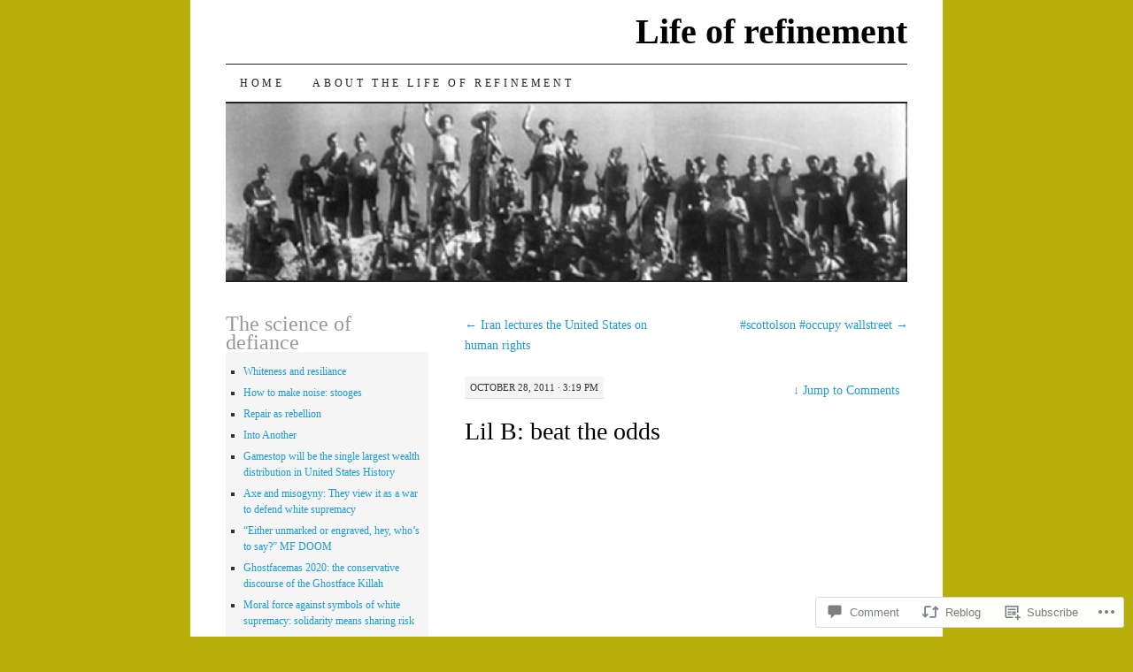

--- FILE ---
content_type: text/html; charset=UTF-8
request_url: https://lifeofrefinement.com/2011/10/28/lil-b-beat-the-odds/
body_size: 26692
content:
<!DOCTYPE html>
<!--[if IE 7]>
<html id="ie7" lang="en">
<![endif]-->
<!--[if (gt IE 7) | (!IE)]><!-->
<html lang="en">
<!--<![endif]-->
<head>
<meta charset="UTF-8" />
<title>Lil B: beat the odds | Life of refinement</title>
<link rel="profile" href="http://gmpg.org/xfn/11" />
<link rel="pingback" href="https://lifeofrefinement.com/xmlrpc.php" />
<meta name='robots' content='max-image-preview:large' />

<!-- Async WordPress.com Remote Login -->
<script id="wpcom_remote_login_js">
var wpcom_remote_login_extra_auth = '';
function wpcom_remote_login_remove_dom_node_id( element_id ) {
	var dom_node = document.getElementById( element_id );
	if ( dom_node ) { dom_node.parentNode.removeChild( dom_node ); }
}
function wpcom_remote_login_remove_dom_node_classes( class_name ) {
	var dom_nodes = document.querySelectorAll( '.' + class_name );
	for ( var i = 0; i < dom_nodes.length; i++ ) {
		dom_nodes[ i ].parentNode.removeChild( dom_nodes[ i ] );
	}
}
function wpcom_remote_login_final_cleanup() {
	wpcom_remote_login_remove_dom_node_classes( "wpcom_remote_login_msg" );
	wpcom_remote_login_remove_dom_node_id( "wpcom_remote_login_key" );
	wpcom_remote_login_remove_dom_node_id( "wpcom_remote_login_validate" );
	wpcom_remote_login_remove_dom_node_id( "wpcom_remote_login_js" );
	wpcom_remote_login_remove_dom_node_id( "wpcom_request_access_iframe" );
	wpcom_remote_login_remove_dom_node_id( "wpcom_request_access_styles" );
}

// Watch for messages back from the remote login
window.addEventListener( "message", function( e ) {
	if ( e.origin === "https://r-login.wordpress.com" ) {
		var data = {};
		try {
			data = JSON.parse( e.data );
		} catch( e ) {
			wpcom_remote_login_final_cleanup();
			return;
		}

		if ( data.msg === 'LOGIN' ) {
			// Clean up the login check iframe
			wpcom_remote_login_remove_dom_node_id( "wpcom_remote_login_key" );

			var id_regex = new RegExp( /^[0-9]+$/ );
			var token_regex = new RegExp( /^.*|.*|.*$/ );
			if (
				token_regex.test( data.token )
				&& id_regex.test( data.wpcomid )
			) {
				// We have everything we need to ask for a login
				var script = document.createElement( "script" );
				script.setAttribute( "id", "wpcom_remote_login_validate" );
				script.src = '/remote-login.php?wpcom_remote_login=validate'
					+ '&wpcomid=' + data.wpcomid
					+ '&token=' + encodeURIComponent( data.token )
					+ '&host=' + window.location.protocol
					+ '//' + window.location.hostname
					+ '&postid=597'
					+ '&is_singular=1';
				document.body.appendChild( script );
			}

			return;
		}

		// Safari ITP, not logged in, so redirect
		if ( data.msg === 'LOGIN-REDIRECT' ) {
			window.location = 'https://wordpress.com/log-in?redirect_to=' + window.location.href;
			return;
		}

		// Safari ITP, storage access failed, remove the request
		if ( data.msg === 'LOGIN-REMOVE' ) {
			var css_zap = 'html { -webkit-transition: margin-top 1s; transition: margin-top 1s; } /* 9001 */ html { margin-top: 0 !important; } * html body { margin-top: 0 !important; } @media screen and ( max-width: 782px ) { html { margin-top: 0 !important; } * html body { margin-top: 0 !important; } }';
			var style_zap = document.createElement( 'style' );
			style_zap.type = 'text/css';
			style_zap.appendChild( document.createTextNode( css_zap ) );
			document.body.appendChild( style_zap );

			var e = document.getElementById( 'wpcom_request_access_iframe' );
			e.parentNode.removeChild( e );

			document.cookie = 'wordpress_com_login_access=denied; path=/; max-age=31536000';

			return;
		}

		// Safari ITP
		if ( data.msg === 'REQUEST_ACCESS' ) {
			console.log( 'request access: safari' );

			// Check ITP iframe enable/disable knob
			if ( wpcom_remote_login_extra_auth !== 'safari_itp_iframe' ) {
				return;
			}

			// If we are in a "private window" there is no ITP.
			var private_window = false;
			try {
				var opendb = window.openDatabase( null, null, null, null );
			} catch( e ) {
				private_window = true;
			}

			if ( private_window ) {
				console.log( 'private window' );
				return;
			}

			var iframe = document.createElement( 'iframe' );
			iframe.id = 'wpcom_request_access_iframe';
			iframe.setAttribute( 'scrolling', 'no' );
			iframe.setAttribute( 'sandbox', 'allow-storage-access-by-user-activation allow-scripts allow-same-origin allow-top-navigation-by-user-activation' );
			iframe.src = 'https://r-login.wordpress.com/remote-login.php?wpcom_remote_login=request_access&origin=' + encodeURIComponent( data.origin ) + '&wpcomid=' + encodeURIComponent( data.wpcomid );

			var css = 'html { -webkit-transition: margin-top 1s; transition: margin-top 1s; } /* 9001 */ html { margin-top: 46px !important; } * html body { margin-top: 46px !important; } @media screen and ( max-width: 660px ) { html { margin-top: 71px !important; } * html body { margin-top: 71px !important; } #wpcom_request_access_iframe { display: block; height: 71px !important; } } #wpcom_request_access_iframe { border: 0px; height: 46px; position: fixed; top: 0; left: 0; width: 100%; min-width: 100%; z-index: 99999; background: #23282d; } ';

			var style = document.createElement( 'style' );
			style.type = 'text/css';
			style.id = 'wpcom_request_access_styles';
			style.appendChild( document.createTextNode( css ) );
			document.body.appendChild( style );

			document.body.appendChild( iframe );
		}

		if ( data.msg === 'DONE' ) {
			wpcom_remote_login_final_cleanup();
		}
	}
}, false );

// Inject the remote login iframe after the page has had a chance to load
// more critical resources
window.addEventListener( "DOMContentLoaded", function( e ) {
	var iframe = document.createElement( "iframe" );
	iframe.style.display = "none";
	iframe.setAttribute( "scrolling", "no" );
	iframe.setAttribute( "id", "wpcom_remote_login_key" );
	iframe.src = "https://r-login.wordpress.com/remote-login.php"
		+ "?wpcom_remote_login=key"
		+ "&origin=aHR0cHM6Ly9saWZlb2ZyZWZpbmVtZW50LmNvbQ%3D%3D"
		+ "&wpcomid=22857895"
		+ "&time=" + Math.floor( Date.now() / 1000 );
	document.body.appendChild( iframe );
}, false );
</script>
<link rel='dns-prefetch' href='//s0.wp.com' />
<link rel='dns-prefetch' href='//widgets.wp.com' />
<link rel="alternate" type="application/rss+xml" title="Life of refinement &raquo; Feed" href="https://lifeofrefinement.com/feed/" />
<link rel="alternate" type="application/rss+xml" title="Life of refinement &raquo; Comments Feed" href="https://lifeofrefinement.com/comments/feed/" />
<link rel="alternate" type="application/rss+xml" title="Life of refinement &raquo; Lil B: beat the&nbsp;odds Comments Feed" href="https://lifeofrefinement.com/2011/10/28/lil-b-beat-the-odds/feed/" />
	<script type="text/javascript">
		/* <![CDATA[ */
		function addLoadEvent(func) {
			var oldonload = window.onload;
			if (typeof window.onload != 'function') {
				window.onload = func;
			} else {
				window.onload = function () {
					oldonload();
					func();
				}
			}
		}
		/* ]]> */
	</script>
	<link crossorigin='anonymous' rel='stylesheet' id='all-css-0-1' href='/_static/??-eJxtzEkKgDAMQNELWYNjcSGeRdog1Q7BpHh9UQRBXD74fDhImRQFo0DIinxeXGRYUWg222PgHCEkmz0y7OhnQasosXxUGuYC/o/ebfh+b135FMZKd02th77t1hMpiDR+&cssminify=yes' type='text/css' media='all' />
<style id='wp-emoji-styles-inline-css'>

	img.wp-smiley, img.emoji {
		display: inline !important;
		border: none !important;
		box-shadow: none !important;
		height: 1em !important;
		width: 1em !important;
		margin: 0 0.07em !important;
		vertical-align: -0.1em !important;
		background: none !important;
		padding: 0 !important;
	}
/*# sourceURL=wp-emoji-styles-inline-css */
</style>
<link crossorigin='anonymous' rel='stylesheet' id='all-css-2-1' href='/wp-content/plugins/gutenberg-core/v22.4.2/build/styles/block-library/style.min.css?m=1769608164i&cssminify=yes' type='text/css' media='all' />
<style id='wp-block-library-inline-css'>
.has-text-align-justify {
	text-align:justify;
}
.has-text-align-justify{text-align:justify;}

/*# sourceURL=wp-block-library-inline-css */
</style>
<style id='classic-theme-styles-inline-css'>
.wp-block-button__link{background-color:#32373c;border-radius:9999px;box-shadow:none;color:#fff;font-size:1.125em;padding:calc(.667em + 2px) calc(1.333em + 2px);text-decoration:none}.wp-block-file__button{background:#32373c;color:#fff}.wp-block-accordion-heading{margin:0}.wp-block-accordion-heading__toggle{background-color:inherit!important;color:inherit!important}.wp-block-accordion-heading__toggle:not(:focus-visible){outline:none}.wp-block-accordion-heading__toggle:focus,.wp-block-accordion-heading__toggle:hover{background-color:inherit!important;border:none;box-shadow:none;color:inherit;padding:var(--wp--preset--spacing--20,1em) 0;text-decoration:none}.wp-block-accordion-heading__toggle:focus-visible{outline:auto;outline-offset:0}
/*# sourceURL=/wp-content/plugins/gutenberg-core/v22.4.2/build/styles/block-library/classic.min.css */
</style>
<style id='global-styles-inline-css'>
:root{--wp--preset--aspect-ratio--square: 1;--wp--preset--aspect-ratio--4-3: 4/3;--wp--preset--aspect-ratio--3-4: 3/4;--wp--preset--aspect-ratio--3-2: 3/2;--wp--preset--aspect-ratio--2-3: 2/3;--wp--preset--aspect-ratio--16-9: 16/9;--wp--preset--aspect-ratio--9-16: 9/16;--wp--preset--color--black: #000000;--wp--preset--color--cyan-bluish-gray: #abb8c3;--wp--preset--color--white: #ffffff;--wp--preset--color--pale-pink: #f78da7;--wp--preset--color--vivid-red: #cf2e2e;--wp--preset--color--luminous-vivid-orange: #ff6900;--wp--preset--color--luminous-vivid-amber: #fcb900;--wp--preset--color--light-green-cyan: #7bdcb5;--wp--preset--color--vivid-green-cyan: #00d084;--wp--preset--color--pale-cyan-blue: #8ed1fc;--wp--preset--color--vivid-cyan-blue: #0693e3;--wp--preset--color--vivid-purple: #9b51e0;--wp--preset--gradient--vivid-cyan-blue-to-vivid-purple: linear-gradient(135deg,rgb(6,147,227) 0%,rgb(155,81,224) 100%);--wp--preset--gradient--light-green-cyan-to-vivid-green-cyan: linear-gradient(135deg,rgb(122,220,180) 0%,rgb(0,208,130) 100%);--wp--preset--gradient--luminous-vivid-amber-to-luminous-vivid-orange: linear-gradient(135deg,rgb(252,185,0) 0%,rgb(255,105,0) 100%);--wp--preset--gradient--luminous-vivid-orange-to-vivid-red: linear-gradient(135deg,rgb(255,105,0) 0%,rgb(207,46,46) 100%);--wp--preset--gradient--very-light-gray-to-cyan-bluish-gray: linear-gradient(135deg,rgb(238,238,238) 0%,rgb(169,184,195) 100%);--wp--preset--gradient--cool-to-warm-spectrum: linear-gradient(135deg,rgb(74,234,220) 0%,rgb(151,120,209) 20%,rgb(207,42,186) 40%,rgb(238,44,130) 60%,rgb(251,105,98) 80%,rgb(254,248,76) 100%);--wp--preset--gradient--blush-light-purple: linear-gradient(135deg,rgb(255,206,236) 0%,rgb(152,150,240) 100%);--wp--preset--gradient--blush-bordeaux: linear-gradient(135deg,rgb(254,205,165) 0%,rgb(254,45,45) 50%,rgb(107,0,62) 100%);--wp--preset--gradient--luminous-dusk: linear-gradient(135deg,rgb(255,203,112) 0%,rgb(199,81,192) 50%,rgb(65,88,208) 100%);--wp--preset--gradient--pale-ocean: linear-gradient(135deg,rgb(255,245,203) 0%,rgb(182,227,212) 50%,rgb(51,167,181) 100%);--wp--preset--gradient--electric-grass: linear-gradient(135deg,rgb(202,248,128) 0%,rgb(113,206,126) 100%);--wp--preset--gradient--midnight: linear-gradient(135deg,rgb(2,3,129) 0%,rgb(40,116,252) 100%);--wp--preset--font-size--small: 13px;--wp--preset--font-size--medium: 20px;--wp--preset--font-size--large: 36px;--wp--preset--font-size--x-large: 42px;--wp--preset--font-family--albert-sans: 'Albert Sans', sans-serif;--wp--preset--font-family--alegreya: Alegreya, serif;--wp--preset--font-family--arvo: Arvo, serif;--wp--preset--font-family--bodoni-moda: 'Bodoni Moda', serif;--wp--preset--font-family--bricolage-grotesque: 'Bricolage Grotesque', sans-serif;--wp--preset--font-family--cabin: Cabin, sans-serif;--wp--preset--font-family--chivo: Chivo, sans-serif;--wp--preset--font-family--commissioner: Commissioner, sans-serif;--wp--preset--font-family--cormorant: Cormorant, serif;--wp--preset--font-family--courier-prime: 'Courier Prime', monospace;--wp--preset--font-family--crimson-pro: 'Crimson Pro', serif;--wp--preset--font-family--dm-mono: 'DM Mono', monospace;--wp--preset--font-family--dm-sans: 'DM Sans', sans-serif;--wp--preset--font-family--dm-serif-display: 'DM Serif Display', serif;--wp--preset--font-family--domine: Domine, serif;--wp--preset--font-family--eb-garamond: 'EB Garamond', serif;--wp--preset--font-family--epilogue: Epilogue, sans-serif;--wp--preset--font-family--fahkwang: Fahkwang, sans-serif;--wp--preset--font-family--figtree: Figtree, sans-serif;--wp--preset--font-family--fira-sans: 'Fira Sans', sans-serif;--wp--preset--font-family--fjalla-one: 'Fjalla One', sans-serif;--wp--preset--font-family--fraunces: Fraunces, serif;--wp--preset--font-family--gabarito: Gabarito, system-ui;--wp--preset--font-family--ibm-plex-mono: 'IBM Plex Mono', monospace;--wp--preset--font-family--ibm-plex-sans: 'IBM Plex Sans', sans-serif;--wp--preset--font-family--ibarra-real-nova: 'Ibarra Real Nova', serif;--wp--preset--font-family--instrument-serif: 'Instrument Serif', serif;--wp--preset--font-family--inter: Inter, sans-serif;--wp--preset--font-family--josefin-sans: 'Josefin Sans', sans-serif;--wp--preset--font-family--jost: Jost, sans-serif;--wp--preset--font-family--libre-baskerville: 'Libre Baskerville', serif;--wp--preset--font-family--libre-franklin: 'Libre Franklin', sans-serif;--wp--preset--font-family--literata: Literata, serif;--wp--preset--font-family--lora: Lora, serif;--wp--preset--font-family--merriweather: Merriweather, serif;--wp--preset--font-family--montserrat: Montserrat, sans-serif;--wp--preset--font-family--newsreader: Newsreader, serif;--wp--preset--font-family--noto-sans-mono: 'Noto Sans Mono', sans-serif;--wp--preset--font-family--nunito: Nunito, sans-serif;--wp--preset--font-family--open-sans: 'Open Sans', sans-serif;--wp--preset--font-family--overpass: Overpass, sans-serif;--wp--preset--font-family--pt-serif: 'PT Serif', serif;--wp--preset--font-family--petrona: Petrona, serif;--wp--preset--font-family--piazzolla: Piazzolla, serif;--wp--preset--font-family--playfair-display: 'Playfair Display', serif;--wp--preset--font-family--plus-jakarta-sans: 'Plus Jakarta Sans', sans-serif;--wp--preset--font-family--poppins: Poppins, sans-serif;--wp--preset--font-family--raleway: Raleway, sans-serif;--wp--preset--font-family--roboto: Roboto, sans-serif;--wp--preset--font-family--roboto-slab: 'Roboto Slab', serif;--wp--preset--font-family--rubik: Rubik, sans-serif;--wp--preset--font-family--rufina: Rufina, serif;--wp--preset--font-family--sora: Sora, sans-serif;--wp--preset--font-family--source-sans-3: 'Source Sans 3', sans-serif;--wp--preset--font-family--source-serif-4: 'Source Serif 4', serif;--wp--preset--font-family--space-mono: 'Space Mono', monospace;--wp--preset--font-family--syne: Syne, sans-serif;--wp--preset--font-family--texturina: Texturina, serif;--wp--preset--font-family--urbanist: Urbanist, sans-serif;--wp--preset--font-family--work-sans: 'Work Sans', sans-serif;--wp--preset--spacing--20: 0.44rem;--wp--preset--spacing--30: 0.67rem;--wp--preset--spacing--40: 1rem;--wp--preset--spacing--50: 1.5rem;--wp--preset--spacing--60: 2.25rem;--wp--preset--spacing--70: 3.38rem;--wp--preset--spacing--80: 5.06rem;--wp--preset--shadow--natural: 6px 6px 9px rgba(0, 0, 0, 0.2);--wp--preset--shadow--deep: 12px 12px 50px rgba(0, 0, 0, 0.4);--wp--preset--shadow--sharp: 6px 6px 0px rgba(0, 0, 0, 0.2);--wp--preset--shadow--outlined: 6px 6px 0px -3px rgb(255, 255, 255), 6px 6px rgb(0, 0, 0);--wp--preset--shadow--crisp: 6px 6px 0px rgb(0, 0, 0);}:where(body) { margin: 0; }:where(.is-layout-flex){gap: 0.5em;}:where(.is-layout-grid){gap: 0.5em;}body .is-layout-flex{display: flex;}.is-layout-flex{flex-wrap: wrap;align-items: center;}.is-layout-flex > :is(*, div){margin: 0;}body .is-layout-grid{display: grid;}.is-layout-grid > :is(*, div){margin: 0;}body{padding-top: 0px;padding-right: 0px;padding-bottom: 0px;padding-left: 0px;}:root :where(.wp-element-button, .wp-block-button__link){background-color: #32373c;border-width: 0;color: #fff;font-family: inherit;font-size: inherit;font-style: inherit;font-weight: inherit;letter-spacing: inherit;line-height: inherit;padding-top: calc(0.667em + 2px);padding-right: calc(1.333em + 2px);padding-bottom: calc(0.667em + 2px);padding-left: calc(1.333em + 2px);text-decoration: none;text-transform: inherit;}.has-black-color{color: var(--wp--preset--color--black) !important;}.has-cyan-bluish-gray-color{color: var(--wp--preset--color--cyan-bluish-gray) !important;}.has-white-color{color: var(--wp--preset--color--white) !important;}.has-pale-pink-color{color: var(--wp--preset--color--pale-pink) !important;}.has-vivid-red-color{color: var(--wp--preset--color--vivid-red) !important;}.has-luminous-vivid-orange-color{color: var(--wp--preset--color--luminous-vivid-orange) !important;}.has-luminous-vivid-amber-color{color: var(--wp--preset--color--luminous-vivid-amber) !important;}.has-light-green-cyan-color{color: var(--wp--preset--color--light-green-cyan) !important;}.has-vivid-green-cyan-color{color: var(--wp--preset--color--vivid-green-cyan) !important;}.has-pale-cyan-blue-color{color: var(--wp--preset--color--pale-cyan-blue) !important;}.has-vivid-cyan-blue-color{color: var(--wp--preset--color--vivid-cyan-blue) !important;}.has-vivid-purple-color{color: var(--wp--preset--color--vivid-purple) !important;}.has-black-background-color{background-color: var(--wp--preset--color--black) !important;}.has-cyan-bluish-gray-background-color{background-color: var(--wp--preset--color--cyan-bluish-gray) !important;}.has-white-background-color{background-color: var(--wp--preset--color--white) !important;}.has-pale-pink-background-color{background-color: var(--wp--preset--color--pale-pink) !important;}.has-vivid-red-background-color{background-color: var(--wp--preset--color--vivid-red) !important;}.has-luminous-vivid-orange-background-color{background-color: var(--wp--preset--color--luminous-vivid-orange) !important;}.has-luminous-vivid-amber-background-color{background-color: var(--wp--preset--color--luminous-vivid-amber) !important;}.has-light-green-cyan-background-color{background-color: var(--wp--preset--color--light-green-cyan) !important;}.has-vivid-green-cyan-background-color{background-color: var(--wp--preset--color--vivid-green-cyan) !important;}.has-pale-cyan-blue-background-color{background-color: var(--wp--preset--color--pale-cyan-blue) !important;}.has-vivid-cyan-blue-background-color{background-color: var(--wp--preset--color--vivid-cyan-blue) !important;}.has-vivid-purple-background-color{background-color: var(--wp--preset--color--vivid-purple) !important;}.has-black-border-color{border-color: var(--wp--preset--color--black) !important;}.has-cyan-bluish-gray-border-color{border-color: var(--wp--preset--color--cyan-bluish-gray) !important;}.has-white-border-color{border-color: var(--wp--preset--color--white) !important;}.has-pale-pink-border-color{border-color: var(--wp--preset--color--pale-pink) !important;}.has-vivid-red-border-color{border-color: var(--wp--preset--color--vivid-red) !important;}.has-luminous-vivid-orange-border-color{border-color: var(--wp--preset--color--luminous-vivid-orange) !important;}.has-luminous-vivid-amber-border-color{border-color: var(--wp--preset--color--luminous-vivid-amber) !important;}.has-light-green-cyan-border-color{border-color: var(--wp--preset--color--light-green-cyan) !important;}.has-vivid-green-cyan-border-color{border-color: var(--wp--preset--color--vivid-green-cyan) !important;}.has-pale-cyan-blue-border-color{border-color: var(--wp--preset--color--pale-cyan-blue) !important;}.has-vivid-cyan-blue-border-color{border-color: var(--wp--preset--color--vivid-cyan-blue) !important;}.has-vivid-purple-border-color{border-color: var(--wp--preset--color--vivid-purple) !important;}.has-vivid-cyan-blue-to-vivid-purple-gradient-background{background: var(--wp--preset--gradient--vivid-cyan-blue-to-vivid-purple) !important;}.has-light-green-cyan-to-vivid-green-cyan-gradient-background{background: var(--wp--preset--gradient--light-green-cyan-to-vivid-green-cyan) !important;}.has-luminous-vivid-amber-to-luminous-vivid-orange-gradient-background{background: var(--wp--preset--gradient--luminous-vivid-amber-to-luminous-vivid-orange) !important;}.has-luminous-vivid-orange-to-vivid-red-gradient-background{background: var(--wp--preset--gradient--luminous-vivid-orange-to-vivid-red) !important;}.has-very-light-gray-to-cyan-bluish-gray-gradient-background{background: var(--wp--preset--gradient--very-light-gray-to-cyan-bluish-gray) !important;}.has-cool-to-warm-spectrum-gradient-background{background: var(--wp--preset--gradient--cool-to-warm-spectrum) !important;}.has-blush-light-purple-gradient-background{background: var(--wp--preset--gradient--blush-light-purple) !important;}.has-blush-bordeaux-gradient-background{background: var(--wp--preset--gradient--blush-bordeaux) !important;}.has-luminous-dusk-gradient-background{background: var(--wp--preset--gradient--luminous-dusk) !important;}.has-pale-ocean-gradient-background{background: var(--wp--preset--gradient--pale-ocean) !important;}.has-electric-grass-gradient-background{background: var(--wp--preset--gradient--electric-grass) !important;}.has-midnight-gradient-background{background: var(--wp--preset--gradient--midnight) !important;}.has-small-font-size{font-size: var(--wp--preset--font-size--small) !important;}.has-medium-font-size{font-size: var(--wp--preset--font-size--medium) !important;}.has-large-font-size{font-size: var(--wp--preset--font-size--large) !important;}.has-x-large-font-size{font-size: var(--wp--preset--font-size--x-large) !important;}.has-albert-sans-font-family{font-family: var(--wp--preset--font-family--albert-sans) !important;}.has-alegreya-font-family{font-family: var(--wp--preset--font-family--alegreya) !important;}.has-arvo-font-family{font-family: var(--wp--preset--font-family--arvo) !important;}.has-bodoni-moda-font-family{font-family: var(--wp--preset--font-family--bodoni-moda) !important;}.has-bricolage-grotesque-font-family{font-family: var(--wp--preset--font-family--bricolage-grotesque) !important;}.has-cabin-font-family{font-family: var(--wp--preset--font-family--cabin) !important;}.has-chivo-font-family{font-family: var(--wp--preset--font-family--chivo) !important;}.has-commissioner-font-family{font-family: var(--wp--preset--font-family--commissioner) !important;}.has-cormorant-font-family{font-family: var(--wp--preset--font-family--cormorant) !important;}.has-courier-prime-font-family{font-family: var(--wp--preset--font-family--courier-prime) !important;}.has-crimson-pro-font-family{font-family: var(--wp--preset--font-family--crimson-pro) !important;}.has-dm-mono-font-family{font-family: var(--wp--preset--font-family--dm-mono) !important;}.has-dm-sans-font-family{font-family: var(--wp--preset--font-family--dm-sans) !important;}.has-dm-serif-display-font-family{font-family: var(--wp--preset--font-family--dm-serif-display) !important;}.has-domine-font-family{font-family: var(--wp--preset--font-family--domine) !important;}.has-eb-garamond-font-family{font-family: var(--wp--preset--font-family--eb-garamond) !important;}.has-epilogue-font-family{font-family: var(--wp--preset--font-family--epilogue) !important;}.has-fahkwang-font-family{font-family: var(--wp--preset--font-family--fahkwang) !important;}.has-figtree-font-family{font-family: var(--wp--preset--font-family--figtree) !important;}.has-fira-sans-font-family{font-family: var(--wp--preset--font-family--fira-sans) !important;}.has-fjalla-one-font-family{font-family: var(--wp--preset--font-family--fjalla-one) !important;}.has-fraunces-font-family{font-family: var(--wp--preset--font-family--fraunces) !important;}.has-gabarito-font-family{font-family: var(--wp--preset--font-family--gabarito) !important;}.has-ibm-plex-mono-font-family{font-family: var(--wp--preset--font-family--ibm-plex-mono) !important;}.has-ibm-plex-sans-font-family{font-family: var(--wp--preset--font-family--ibm-plex-sans) !important;}.has-ibarra-real-nova-font-family{font-family: var(--wp--preset--font-family--ibarra-real-nova) !important;}.has-instrument-serif-font-family{font-family: var(--wp--preset--font-family--instrument-serif) !important;}.has-inter-font-family{font-family: var(--wp--preset--font-family--inter) !important;}.has-josefin-sans-font-family{font-family: var(--wp--preset--font-family--josefin-sans) !important;}.has-jost-font-family{font-family: var(--wp--preset--font-family--jost) !important;}.has-libre-baskerville-font-family{font-family: var(--wp--preset--font-family--libre-baskerville) !important;}.has-libre-franklin-font-family{font-family: var(--wp--preset--font-family--libre-franklin) !important;}.has-literata-font-family{font-family: var(--wp--preset--font-family--literata) !important;}.has-lora-font-family{font-family: var(--wp--preset--font-family--lora) !important;}.has-merriweather-font-family{font-family: var(--wp--preset--font-family--merriweather) !important;}.has-montserrat-font-family{font-family: var(--wp--preset--font-family--montserrat) !important;}.has-newsreader-font-family{font-family: var(--wp--preset--font-family--newsreader) !important;}.has-noto-sans-mono-font-family{font-family: var(--wp--preset--font-family--noto-sans-mono) !important;}.has-nunito-font-family{font-family: var(--wp--preset--font-family--nunito) !important;}.has-open-sans-font-family{font-family: var(--wp--preset--font-family--open-sans) !important;}.has-overpass-font-family{font-family: var(--wp--preset--font-family--overpass) !important;}.has-pt-serif-font-family{font-family: var(--wp--preset--font-family--pt-serif) !important;}.has-petrona-font-family{font-family: var(--wp--preset--font-family--petrona) !important;}.has-piazzolla-font-family{font-family: var(--wp--preset--font-family--piazzolla) !important;}.has-playfair-display-font-family{font-family: var(--wp--preset--font-family--playfair-display) !important;}.has-plus-jakarta-sans-font-family{font-family: var(--wp--preset--font-family--plus-jakarta-sans) !important;}.has-poppins-font-family{font-family: var(--wp--preset--font-family--poppins) !important;}.has-raleway-font-family{font-family: var(--wp--preset--font-family--raleway) !important;}.has-roboto-font-family{font-family: var(--wp--preset--font-family--roboto) !important;}.has-roboto-slab-font-family{font-family: var(--wp--preset--font-family--roboto-slab) !important;}.has-rubik-font-family{font-family: var(--wp--preset--font-family--rubik) !important;}.has-rufina-font-family{font-family: var(--wp--preset--font-family--rufina) !important;}.has-sora-font-family{font-family: var(--wp--preset--font-family--sora) !important;}.has-source-sans-3-font-family{font-family: var(--wp--preset--font-family--source-sans-3) !important;}.has-source-serif-4-font-family{font-family: var(--wp--preset--font-family--source-serif-4) !important;}.has-space-mono-font-family{font-family: var(--wp--preset--font-family--space-mono) !important;}.has-syne-font-family{font-family: var(--wp--preset--font-family--syne) !important;}.has-texturina-font-family{font-family: var(--wp--preset--font-family--texturina) !important;}.has-urbanist-font-family{font-family: var(--wp--preset--font-family--urbanist) !important;}.has-work-sans-font-family{font-family: var(--wp--preset--font-family--work-sans) !important;}
/*# sourceURL=global-styles-inline-css */
</style>

<link crossorigin='anonymous' rel='stylesheet' id='all-css-4-1' href='/_static/??-eJx9j9sOwjAIhl/ISjTzdGF8FNMD0c7RNYVuPr4sy27U7IbADx8/wJiN75NgEqBqclcfMTH4vqDqlK2AThCGaLFD0rGtZ97Af2yM4YGiOC+5EXyvI1ltjHO5ILPRSLGSkad68RrXomTrX0alecXcAK5p6d0HTKEvYKv0ZEWi/6GAiwdXYxdgwOLUWcXpS/6up1tudN2djud9c2maQ/sBK5V29A==&cssminify=yes' type='text/css' media='all' />
<link rel='stylesheet' id='verbum-gutenberg-css-css' href='https://widgets.wp.com/verbum-block-editor/block-editor.css?ver=1738686361' media='all' />
<link crossorigin='anonymous' rel='stylesheet' id='all-css-6-1' href='/_static/??-eJx9i8sOhCAMAH9IbAxmH4eN36KksphCCS0h/v3qTS97m0lmoGXjOCkmBf1iRIFcF8iBXOEGojth70Q6uISxmkzVhyRQcCH2B3o4qov+mzyyIXazBk43MSvNoZzrFD/Dcxweb2vta/sBjzc9Qw==&cssminify=yes' type='text/css' media='all' />
<style id='jetpack-global-styles-frontend-style-inline-css'>
:root { --font-headings: unset; --font-base: unset; --font-headings-default: -apple-system,BlinkMacSystemFont,"Segoe UI",Roboto,Oxygen-Sans,Ubuntu,Cantarell,"Helvetica Neue",sans-serif; --font-base-default: -apple-system,BlinkMacSystemFont,"Segoe UI",Roboto,Oxygen-Sans,Ubuntu,Cantarell,"Helvetica Neue",sans-serif;}
/*# sourceURL=jetpack-global-styles-frontend-style-inline-css */
</style>
<link crossorigin='anonymous' rel='stylesheet' id='all-css-8-1' href='/_static/??-eJyNjcsKAjEMRX/IGtQZBxfip0hMS9sxTYppGfx7H7gRN+7ugcs5sFRHKi1Ig9Jd5R6zGMyhVaTrh8G6QFHfORhYwlvw6P39PbPENZmt4G/ROQuBKWVkxxrVvuBH1lIoz2waILJekF+HUzlupnG3nQ77YZwfuRJIaQ==&cssminify=yes' type='text/css' media='all' />
<script type="text/javascript" id="jetpack_related-posts-js-extra">
/* <![CDATA[ */
var related_posts_js_options = {"post_heading":"h4"};
//# sourceURL=jetpack_related-posts-js-extra
/* ]]> */
</script>
<script type="text/javascript" id="wpcom-actionbar-placeholder-js-extra">
/* <![CDATA[ */
var actionbardata = {"siteID":"22857895","postID":"597","siteURL":"https://lifeofrefinement.com","xhrURL":"https://lifeofrefinement.com/wp-admin/admin-ajax.php","nonce":"b9bce9586f","isLoggedIn":"","statusMessage":"","subsEmailDefault":"instantly","proxyScriptUrl":"https://s0.wp.com/wp-content/js/wpcom-proxy-request.js?m=1513050504i&amp;ver=20211021","shortlink":"https://wp.me/p1xUnJ-9D","i18n":{"followedText":"New posts from this site will now appear in your \u003Ca href=\"https://wordpress.com/reader\"\u003EReader\u003C/a\u003E","foldBar":"Collapse this bar","unfoldBar":"Expand this bar","shortLinkCopied":"Shortlink copied to clipboard."}};
//# sourceURL=wpcom-actionbar-placeholder-js-extra
/* ]]> */
</script>
<script type="text/javascript" id="jetpack-mu-wpcom-settings-js-before">
/* <![CDATA[ */
var JETPACK_MU_WPCOM_SETTINGS = {"assetsUrl":"https://s0.wp.com/wp-content/mu-plugins/jetpack-mu-wpcom-plugin/sun/jetpack_vendor/automattic/jetpack-mu-wpcom/src/build/"};
//# sourceURL=jetpack-mu-wpcom-settings-js-before
/* ]]> */
</script>
<script crossorigin='anonymous' type='text/javascript'  src='/_static/??/wp-content/mu-plugins/jetpack-plugin/sun/_inc/build/related-posts/related-posts.min.js,/wp-content/js/rlt-proxy.js?m=1755011788j'></script>
<script type="text/javascript" id="rlt-proxy-js-after">
/* <![CDATA[ */
	rltInitialize( {"token":null,"iframeOrigins":["https:\/\/widgets.wp.com"]} );
//# sourceURL=rlt-proxy-js-after
/* ]]> */
</script>
<link rel="EditURI" type="application/rsd+xml" title="RSD" href="https://lifeofrefinement.wordpress.com/xmlrpc.php?rsd" />
<meta name="generator" content="WordPress.com" />
<link rel="canonical" href="https://lifeofrefinement.com/2011/10/28/lil-b-beat-the-odds/" />
<link rel='shortlink' href='https://wp.me/p1xUnJ-9D' />
<link rel="alternate" type="application/json+oembed" href="https://public-api.wordpress.com/oembed/?format=json&amp;url=https%3A%2F%2Flifeofrefinement.com%2F2011%2F10%2F28%2Flil-b-beat-the-odds%2F&amp;for=wpcom-auto-discovery" /><link rel="alternate" type="application/xml+oembed" href="https://public-api.wordpress.com/oembed/?format=xml&amp;url=https%3A%2F%2Flifeofrefinement.com%2F2011%2F10%2F28%2Flil-b-beat-the-odds%2F&amp;for=wpcom-auto-discovery" />
<!-- Jetpack Open Graph Tags -->
<meta property="og:type" content="article" />
<meta property="og:title" content="Lil B: beat the odds" />
<meta property="og:url" content="https://lifeofrefinement.com/2011/10/28/lil-b-beat-the-odds/" />
<meta property="og:description" content="If you like rap music a little bit, then you are asked to pick favorites.  Part of that is rivalries, where if you are a fan of one group or artist, you stay away from or even deter other people fr…" />
<meta property="article:published_time" content="2011-10-28T15:19:31+00:00" />
<meta property="article:modified_time" content="2011-10-28T15:19:31+00:00" />
<meta property="og:site_name" content="Life of refinement" />
<meta property="og:image" content="http://img.youtube.com/vi/8ixgHgw0CuE/0.jpg" />
<meta property="og:image:secure_url" content="https://img.youtube.com/vi/8ixgHgw0CuE/0.jpg" />
<meta property="og:image:width" content="200" />
<meta property="og:image:height" content="200" />
<meta property="og:image:alt" content="" />
<meta property="og:locale" content="en_US" />
<meta property="article:publisher" content="https://www.facebook.com/WordPresscom" />
<meta name="twitter:text:title" content="Lil B: beat the&nbsp;odds" />
<meta name="twitter:image" content="https://secure.gravatar.com/blavatar/ad3eb369c96929958f44a79030f36dd3f73dc557c15388cd8eb8083c95f62a8c?s=240" />
<meta name="twitter:card" content="summary" />

<!-- End Jetpack Open Graph Tags -->
<link rel="shortcut icon" type="image/x-icon" href="https://secure.gravatar.com/blavatar/ad3eb369c96929958f44a79030f36dd3f73dc557c15388cd8eb8083c95f62a8c?s=32" sizes="16x16" />
<link rel="icon" type="image/x-icon" href="https://secure.gravatar.com/blavatar/ad3eb369c96929958f44a79030f36dd3f73dc557c15388cd8eb8083c95f62a8c?s=32" sizes="16x16" />
<link rel="apple-touch-icon" href="https://secure.gravatar.com/blavatar/ad3eb369c96929958f44a79030f36dd3f73dc557c15388cd8eb8083c95f62a8c?s=114" />
<link rel='openid.server' href='https://lifeofrefinement.com/?openidserver=1' />
<link rel='openid.delegate' href='https://lifeofrefinement.com/' />
<link rel="search" type="application/opensearchdescription+xml" href="https://lifeofrefinement.com/osd.xml" title="Life of refinement" />
<link rel="search" type="application/opensearchdescription+xml" href="https://s1.wp.com/opensearch.xml" title="WordPress.com" />
<meta name="theme-color" content="#b6af09" />
<meta name="description" content="If you like rap music a little bit, then you are asked to pick favorites.  Part of that is rivalries, where if you are a fan of one group or artist, you stay away from or even deter other people from listening to your favorite musician&#039;s competition. A more pernicious kind of intellectual trap comes&hellip;" />
<style type="text/css" id="custom-background-css">
body.custom-background { background-color: #b6af09; }
</style>
	<link crossorigin='anonymous' rel='stylesheet' id='all-css-0-3' href='/wp-content/mu-plugins/jetpack-plugin/sun/modules/widgets/top-posts/style.css?m=1753279645i&cssminify=yes' type='text/css' media='all' />

</head>

<body class="wp-singular post-template-default single single-post postid-597 single-format-standard custom-background wp-theme-pubpilcrow customizer-styles-applied two-column sidebar-content color-light jetpack-reblog-enabled">
<div id="wrapper"><div id="container" class="hfeed">
	<div id="page" class="blog">
		<div id="header">
						<div id="site-title">
				<span>
					<a href="https://lifeofrefinement.com/" title="Life of refinement" rel="home">Life of refinement</a>
				</span>
			</div>

			<div id="nav" role="navigation">
			  				<div class="skip-link screen-reader-text"><a href="#content" title="Skip to content">Skip to content</a></div>
								<div class="menu"><ul>
<li ><a href="https://lifeofrefinement.com/">Home</a></li><li class="page_item page-item-2"><a href="https://lifeofrefinement.com/about/">About the life of&nbsp;refinement</a></li>
</ul></div>
			</div><!-- #nav -->

			<div id="pic">
				<a href="https://lifeofrefinement.com/" rel="home">
										<img src="https://lifeofrefinement.com/wp-content/uploads/2011/05/cropped-aragon_militia.jpg" width="770" height="200" alt="" />
								</a>
			</div><!-- #pic -->
		</div><!-- #header -->

		<div id="content-box">

<div id="content-container">
	<div id="content" role="main">

	
<div id="nav-above" class="navigation">
	<div class="nav-previous"><a href="https://lifeofrefinement.com/2011/10/27/iran-lectures-the-united-states-on-human-rights/" rel="prev"><span class="meta-nav">&larr;</span> Iran lectures the United States on human&nbsp;rights</a></div>
	<div class="nav-next"><a href="https://lifeofrefinement.com/2011/10/29/scottolson-occupy-wallstreet/" rel="next">#scottolson #occupy wallstreet <span class="meta-nav">&rarr;</span></a></div>
</div><!-- #nav-above -->

<div id="post-597" class="post-597 post type-post status-publish format-standard hentry category-communication category-feminism category-hip-hop category-representation tag-based-god tag-invitational-rhetoric-and-lil-b tag-lil-b tag-sexism-and-lil-b">
	<div class="entry-meta">

		October 28, 2011 &middot; 3:19 pm	</div><!-- .entry-meta -->

		<div class="jump"><a href="https://lifeofrefinement.com/2011/10/28/lil-b-beat-the-odds/#comments"><span class="meta-nav">&darr; </span>Jump to Comments</a></div>
	<h1 class="entry-title"><a href="https://lifeofrefinement.com/2011/10/28/lil-b-beat-the-odds/" rel="bookmark">Lil B: beat the&nbsp;odds</a></h1>
	<div class="entry entry-content">
		<span class="embed-youtube" style="text-align:center; display: block;"><iframe class="youtube-player" width="500" height="282" src="https://www.youtube.com/embed/8ixgHgw0CuE?version=3&#038;rel=1&#038;showsearch=0&#038;showinfo=1&#038;iv_load_policy=1&#038;fs=1&#038;hl=en&#038;autohide=2&#038;wmode=transparent" allowfullscreen="true" style="border:0;" sandbox="allow-scripts allow-same-origin allow-popups allow-presentation allow-popups-to-escape-sandbox"></iframe></span>
<p>If you like rap music a little bit, then you are asked to pick favorites.  Part of that is rivalries, where if you are a fan of one group or artist, you stay away from or even deter other people from listening to your favorite musician&#8217;s competition.</p>
<p>A more pernicious kind of intellectual trap comes when you feel a rapper wrongs you.  They might release a song or collaboration with someone who you <em>know</em> sucks.  Or they write a verse praising domestic violence or some crap like that.</p>
<p>Lil&#8217; B has crossed his audience&#8217;s expectations so many times that they now expect the bizarre (if they&#8217;re still around).  You might pick up one of his &#8216;rap&#8217; albums or mixtapes and discover very little that sounds like rapping.  Stream-of-consciousness un-clever wordplay.  Exceptionally awkward delivery, ideas that trail off.  Songs that make no sense to someone who is <em>trying</em> to listen to it with charitable ears.  It&#8217;s not edited to showcase Lil B&#8217;s clarity, his music is edited to showcase the mistakes. I&#8217;d argue that his performances expose Lil&#8217; B&#8217;s vulnerabilities and screw-ups as an invitation to consider similarities.</p>
<p>Part of that is the idea of <em>based</em> &#8212; to return the living performative and free-wheeling lyricism.</p>
<p>There is a lot more interesting to talk about the based god.  Consider the political/rhetorical shenanigans of Lil&#8217; B.  Calling his album &#8220;I&#8217;m gay.&#8221; His deeply internet-entwined performance and fanbase.  His discussion with his fans/friends makes an interesting impact on language.  He moves forward with toxic language choices for example &#8216;based god fucked my bitch.&#8217;</p>
<p>There is no positive element to that phrase.  The &#8220;my&#8221; suggests ownership over a woman.  Objectification and comparison to animals in the word bitch.  The weary trope of a celebrity having sex with someone&#8217;s girlfriend or partner.  Disempowerment and pain are really conveyed in this short phrase.</p>
<p>But somehow Lil B uses it to suggest solidarity.  He seems honestly shocked when asked in interviews if he would have sex with someone&#8217;s wife or mom &#8212; saying he never has.  He simply uses the words to convey something quite differently.</p>
<p>In some ways it sorts out his audience for him.  If you are hip enough to get past the terrible linguistic jump then you can be in the club.  Shouting painfully sexist and disempowering phrase is part of the invitation to something else with Lil B.</p>
<p>In the case of Lil B I just take each release on it&#8217;s own.  No reason to love or hate the artist forever.  Sometimes he&#8217;ll make a nice tune.  I know, pretty un-hip hop.  Let alone un-feminist.  In this case, we get &#8220;beat the odds,&#8221; a seemingly sincere, almost saccharine ode to hustling.</p>
<p>Mark my words: from Lil B riding in a sports car with Souljah Boy to riding the bus in this video.  We are going to see the return of working class images and references in hip hop.</p>
<div id="jp-post-flair" class="sharedaddy sd-like-enabled sd-sharing-enabled"><div class="sharedaddy sd-sharing-enabled"><div class="robots-nocontent sd-block sd-social sd-social-icon-text sd-sharing"><h3 class="sd-title">Share this:</h3><div class="sd-content"><ul><li class="share-twitter"><a rel="nofollow noopener noreferrer"
				data-shared="sharing-twitter-597"
				class="share-twitter sd-button share-icon"
				href="https://lifeofrefinement.com/2011/10/28/lil-b-beat-the-odds/?share=twitter"
				target="_blank"
				aria-labelledby="sharing-twitter-597"
				>
				<span id="sharing-twitter-597" hidden>Share on X (Opens in new window)</span>
				<span>X</span>
			</a></li><li class="share-facebook"><a rel="nofollow noopener noreferrer"
				data-shared="sharing-facebook-597"
				class="share-facebook sd-button share-icon"
				href="https://lifeofrefinement.com/2011/10/28/lil-b-beat-the-odds/?share=facebook"
				target="_blank"
				aria-labelledby="sharing-facebook-597"
				>
				<span id="sharing-facebook-597" hidden>Share on Facebook (Opens in new window)</span>
				<span>Facebook</span>
			</a></li><li class="share-end"></li></ul></div></div></div><div class='sharedaddy sd-block sd-like jetpack-likes-widget-wrapper jetpack-likes-widget-unloaded' id='like-post-wrapper-22857895-597-69812201e0cf4' data-src='//widgets.wp.com/likes/index.html?ver=20260202#blog_id=22857895&amp;post_id=597&amp;origin=lifeofrefinement.wordpress.com&amp;obj_id=22857895-597-69812201e0cf4&amp;domain=lifeofrefinement.com' data-name='like-post-frame-22857895-597-69812201e0cf4' data-title='Like or Reblog'><div class='likes-widget-placeholder post-likes-widget-placeholder' style='height: 55px;'><span class='button'><span>Like</span></span> <span class='loading'>Loading...</span></div><span class='sd-text-color'></span><a class='sd-link-color'></a></div>
<div id='jp-relatedposts' class='jp-relatedposts' >
	<h3 class="jp-relatedposts-headline"><em>Related</em></h3>
</div></div>	</div><!-- .entry-content -->

	<div class="entry-links">
		<p class="comment-number"><a href="https://lifeofrefinement.com/2011/10/28/lil-b-beat-the-odds/#respond">Leave a comment</a></p>

					<p class="entry-categories tagged">Filed under <a href="https://lifeofrefinement.com/category/communication/" rel="category tag">communication</a>, <a href="https://lifeofrefinement.com/category/feminism/" rel="category tag">feminism</a>, <a href="https://lifeofrefinement.com/category/hip-hop/" rel="category tag">hip hop</a>, <a href="https://lifeofrefinement.com/category/representation/" rel="category tag">representation</a></p>
			<p class="entry-tags tagged">Tagged as <a href="https://lifeofrefinement.com/tag/based-god/" rel="tag">Based God</a>, <a href="https://lifeofrefinement.com/tag/invitational-rhetoric-and-lil-b/" rel="tag">invitational rhetoric and lil b</a>, <a href="https://lifeofrefinement.com/tag/lil-b/" rel="tag">Lil B</a>, <a href="https://lifeofrefinement.com/tag/sexism-and-lil-b/" rel="tag">sexism and lil b</a><br /></p>
			</div><!-- .entry-links -->

</div><!-- #post-## -->

<div id="nav-below" class="navigation">
	<div class="nav-previous"><a href="https://lifeofrefinement.com/2011/10/27/iran-lectures-the-united-states-on-human-rights/" rel="prev"><span class="meta-nav">&larr;</span> Iran lectures the United States on human&nbsp;rights</a></div>
	<div class="nav-next"><a href="https://lifeofrefinement.com/2011/10/29/scottolson-occupy-wallstreet/" rel="next">#scottolson #occupy wallstreet <span class="meta-nav">&rarr;</span></a></div>
</div><!-- #nav-below -->


<div id="comments">

	
	
		<div id="respond" class="comment-respond">
		<h3 id="reply-title" class="comment-reply-title">Leave a comment <small><a rel="nofollow" id="cancel-comment-reply-link" href="/2011/10/28/lil-b-beat-the-odds/#respond" style="display:none;">Cancel reply</a></small></h3><form action="https://lifeofrefinement.com/wp-comments-post.php" method="post" id="commentform" class="comment-form">


<div class="comment-form__verbum transparent"></div><div class="verbum-form-meta"><input type='hidden' name='comment_post_ID' value='597' id='comment_post_ID' />
<input type='hidden' name='comment_parent' id='comment_parent' value='0' />

			<input type="hidden" name="highlander_comment_nonce" id="highlander_comment_nonce" value="615d8b82cb" />
			<input type="hidden" name="verbum_show_subscription_modal" value="" /></div><p style="display: none;"><input type="hidden" id="akismet_comment_nonce" name="akismet_comment_nonce" value="a5b4f7051d" /></p><p style="display: none !important;" class="akismet-fields-container" data-prefix="ak_"><label>&#916;<textarea name="ak_hp_textarea" cols="45" rows="8" maxlength="100"></textarea></label><input type="hidden" id="ak_js_1" name="ak_js" value="64"/><script type="text/javascript">
/* <![CDATA[ */
document.getElementById( "ak_js_1" ).setAttribute( "value", ( new Date() ).getTime() );
/* ]]> */
</script>
</p></form>	</div><!-- #respond -->
	
</div><!-- #comments -->

	</div><!-- #content -->
</div><!-- #container -->


	<div id="sidebar" class="widget-area" role="complementary">
				<ul class="xoxo sidebar-list">

			
		<li id="recent-posts-3" class="widget widget_recent_entries">
		<h3 class="widget-title">The science of defiance </h3>
		<ul>
											<li>
					<a href="https://lifeofrefinement.com/2021/04/20/whiteness-and-resiliance/">Whiteness and resiliance</a>
									</li>
											<li>
					<a href="https://lifeofrefinement.com/2021/04/10/how-to-make-noise-stooges/">How to make noise:&nbsp;stooges</a>
									</li>
											<li>
					<a href="https://lifeofrefinement.com/2021/04/05/repair-as-rebellion/">Repair as rebellion</a>
									</li>
											<li>
					<a href="https://lifeofrefinement.com/2021/02/28/into-another/">Into Another</a>
									</li>
											<li>
					<a href="https://lifeofrefinement.com/2021/01/31/gamestop-will-be-the-single-largest-wealth-distribution-in-united-states-history/">Gamestop will be the single largest wealth distribution in United States&nbsp;History</a>
									</li>
											<li>
					<a href="https://lifeofrefinement.com/2021/01/11/axe-and-misogyny-they-view-it-as-a-war-to-defend-white-supremacy/">Axe and misogyny: They view it as a war to defend white&nbsp;supremacy</a>
									</li>
											<li>
					<a href="https://lifeofrefinement.com/2021/01/06/either-unmarked-or-engraved-hey-whos-to-say-mf-doom/">&#8220;Either unmarked or engraved, hey, who&#8217;s to say?&#8221; MF&nbsp;DOOM</a>
									</li>
											<li>
					<a href="https://lifeofrefinement.com/2020/12/26/ghostfacemas-2020-the-conservative-discourse-of-the-ghostface-killah/">Ghostfacemas 2020: the conservative discourse of the Ghostface&nbsp;Killah</a>
									</li>
											<li>
					<a href="https://lifeofrefinement.com/2020/12/20/moral-force-against-symbols-of-white-supremacy-solidarity-means-sharing-risk/">Moral force against symbols of white supremacy: solidarity means sharing&nbsp;risk</a>
									</li>
					</ul>

		</li><li id="tag_cloud-2" class="widget widget_tag_cloud"><h3 class="widget-title">Cloud of refinement</h3><div style="overflow: hidden;"><a href="https://lifeofrefinement.com/tag/academics/" style="font-size: 130.625%; padding: 1px; margin: 1px;"  title="academics (40)">academics</a> <a href="https://lifeofrefinement.com/category/animals/" style="font-size: 131.5%; padding: 1px; margin: 1px;"  title="Animals (41)">Animals</a> <a href="https://lifeofrefinement.com/category/art/" style="font-size: 165.625%; padding: 1px; margin: 1px;"  title="art (80)">art</a> <a href="https://lifeofrefinement.com/category/bicycle/" style="font-size: 101.75%; padding: 1px; margin: 1px;"  title="bicycle (7)">bicycle</a> <a href="https://lifeofrefinement.com/tag/capitalism/" style="font-size: 198%; padding: 1px; margin: 1px;"  title="capitalism (117)">capitalism</a> <a href="https://lifeofrefinement.com/category/class/" style="font-size: 104.375%; padding: 1px; margin: 1px;"  title="class (10)">class</a> <a href="https://lifeofrefinement.com/category/colonialism/" style="font-size: 146.375%; padding: 1px; margin: 1px;"  title="colonialism (58)">colonialism</a> <a href="https://lifeofrefinement.com/tag/communication/" style="font-size: 267.125%; padding: 1px; margin: 1px;"  title="communication (196)">communication</a> <a href="https://lifeofrefinement.com/tag/critique/" style="font-size: 106.125%; padding: 1px; margin: 1px;"  title="critique (12)">critique</a> <a href="https://lifeofrefinement.com/category/cultural-appropriation/" style="font-size: 114%; padding: 1px; margin: 1px;"  title="cultural appropriation (21)">cultural appropriation</a> <a href="https://lifeofrefinement.com/tag/dance/" style="font-size: 101.75%; padding: 1px; margin: 1px;"  title="dance (7)">dance</a> <a href="https://lifeofrefinement.com/category/disability/" style="font-size: 105.25%; padding: 1px; margin: 1px;"  title="disability (11)">disability</a> <a href="https://lifeofrefinement.com/tag/disaster/" style="font-size: 107%; padding: 1px; margin: 1px;"  title="disaster (13)">disaster</a> <a href="https://lifeofrefinement.com/category/do-it-yourself/" style="font-size: 121.875%; padding: 1px; margin: 1px;"  title="do-it-yourself (30)">do-it-yourself</a> <a href="https://lifeofrefinement.com/category/documentary/" style="font-size: 146.375%; padding: 1px; margin: 1px;"  title="documentary (58)">documentary</a> <a href="https://lifeofrefinement.com/category/drugs/" style="font-size: 114%; padding: 1px; margin: 1px;"  title="drugs (21)">drugs</a> <a href="https://lifeofrefinement.com/category/fashion/" style="font-size: 104.375%; padding: 1px; margin: 1px;"  title="fashion (10)">fashion</a> <a href="https://lifeofrefinement.com/category/feminism/" style="font-size: 153.375%; padding: 1px; margin: 1px;"  title="feminism (66)">feminism</a> <a href="https://lifeofrefinement.com/category/food/" style="font-size: 125.375%; padding: 1px; margin: 1px;"  title="food (34)">food</a> <a href="https://lifeofrefinement.com/category/forbidden-fruit/" style="font-size: 100%; padding: 1px; margin: 1px;"  title="forbidden fruit (5)">forbidden fruit</a> <a href="https://lifeofrefinement.com/category/funk-soul/" style="font-size: 141.125%; padding: 1px; margin: 1px;"  title="funk &amp; soul (52)">funk &amp; soul</a> <a href="https://lifeofrefinement.com/category/gay/" style="font-size: 106.125%; padding: 1px; margin: 1px;"  title="Gay (12)">Gay</a> <a href="https://lifeofrefinement.com/category/gender/" style="font-size: 107%; padding: 1px; margin: 1px;"  title="gender (13)">gender</a> <a href="https://lifeofrefinement.com/category/graffiti/" style="font-size: 102.625%; padding: 1px; margin: 1px;"  title="graffiti (8)">graffiti</a> <a href="https://lifeofrefinement.com/category/hacking/" style="font-size: 103.5%; padding: 1px; margin: 1px;"  title="hacking (9)">hacking</a> <a href="https://lifeofrefinement.com/category/health/" style="font-size: 143.75%; padding: 1px; margin: 1px;"  title="health (55)">health</a> <a href="https://lifeofrefinement.com/tag/hip-hop/" style="font-size: 196.25%; padding: 1px; margin: 1px;"  title="hip hop (115)">hip hop</a> <a href="https://lifeofrefinement.com/tag/homophobia/" style="font-size: 103.5%; padding: 1px; margin: 1px;"  title="homophobia (9)">homophobia</a> <a href="https://lifeofrefinement.com/category/human-rights/" style="font-size: 190.125%; padding: 1px; margin: 1px;"  title="human rights (108)">human rights</a> <a href="https://lifeofrefinement.com/category/humboldt/" style="font-size: 105.25%; padding: 1px; margin: 1px;"  title="Humboldt (11)">Humboldt</a> <a href="https://lifeofrefinement.com/tag/intersectionality/" style="font-size: 105.25%; padding: 1px; margin: 1px;"  title="intersectionality (11)">intersectionality</a> <a href="https://lifeofrefinement.com/tag/juxtaposition/" style="font-size: 145.5%; padding: 1px; margin: 1px;"  title="juxtaposition (57)">juxtaposition</a> <a href="https://lifeofrefinement.com/tag/kindness/" style="font-size: 104.375%; padding: 1px; margin: 1px;"  title="kindness (10)">kindness</a> <a href="https://lifeofrefinement.com/category/learning/" style="font-size: 174.375%; padding: 1px; margin: 1px;"  title="learning (90)">learning</a> <a href="https://lifeofrefinement.com/category/magic/" style="font-size: 100%; padding: 1px; margin: 1px;"  title="magic (5)">magic</a> <a href="https://lifeofrefinement.com/category/media/" style="font-size: 203.25%; padding: 1px; margin: 1px;"  title="media (123)">media</a> <a href="https://lifeofrefinement.com/category/memorial/" style="font-size: 128%; padding: 1px; margin: 1px;"  title="memorial (37)">memorial</a> <a href="https://lifeofrefinement.com/tag/music/" style="font-size: 211.125%; padding: 1px; margin: 1px;"  title="music (132)">music</a> <a href="https://lifeofrefinement.com/category/native/" style="font-size: 102.625%; padding: 1px; margin: 1px;"  title="Native (8)">Native</a> <a href="https://lifeofrefinement.com/category/nature/" style="font-size: 121%; padding: 1px; margin: 1px;"  title="nature (29)">nature</a> <a href="https://lifeofrefinement.com/tag/police/" style="font-size: 116.625%; padding: 1px; margin: 1px;"  title="police (24)">police</a> <a href="https://lifeofrefinement.com/category/prisons/" style="font-size: 112.25%; padding: 1px; margin: 1px;"  title="prisons (19)">prisons</a> <a href="https://lifeofrefinement.com/category/propaganda/" style="font-size: 145.5%; padding: 1px; margin: 1px;"  title="propaganda (57)">propaganda</a> <a href="https://lifeofrefinement.com/category/protest/" style="font-size: 144.625%; padding: 1px; margin: 1px;"  title="protest (56)">protest</a> <a href="https://lifeofrefinement.com/category/punishment/" style="font-size: 105.25%; padding: 1px; margin: 1px;"  title="punishment (11)">punishment</a> <a href="https://lifeofrefinement.com/category/punk/" style="font-size: 103.5%; padding: 1px; margin: 1px;"  title="punk (9)">punk</a> <a href="https://lifeofrefinement.com/tag/race/" style="font-size: 143.75%; padding: 1px; margin: 1px;"  title="race (55)">race</a> <a href="https://lifeofrefinement.com/category/representation/" style="font-size: 275%; padding: 1px; margin: 1px;"  title="representation (205)">representation</a> <a href="https://lifeofrefinement.com/category/resistance/" style="font-size: 152.5%; padding: 1px; margin: 1px;"  title="resistance (65)">resistance</a> <a href="https://lifeofrefinement.com/category/rhetoric/" style="font-size: 115.75%; padding: 1px; margin: 1px;"  title="rhetoric (23)">rhetoric</a> <a href="https://lifeofrefinement.com/category/rock-and-roll/" style="font-size: 102.625%; padding: 1px; margin: 1px;"  title="rock and roll (8)">rock and roll</a> <a href="https://lifeofrefinement.com/category/science/" style="font-size: 105.25%; padding: 1px; margin: 1px;"  title="science (11)">science</a> <a href="https://lifeofrefinement.com/category/sexism/" style="font-size: 107.875%; padding: 1px; margin: 1px;"  title="sexism (14)">sexism</a> <a href="https://lifeofrefinement.com/category/sexual-assault/" style="font-size: 111.375%; padding: 1px; margin: 1px;"  title="sexual assault (18)">sexual assault</a> <a href="https://lifeofrefinement.com/category/slavery/" style="font-size: 100.875%; padding: 1px; margin: 1px;"  title="slavery (6)">slavery</a> <a href="https://lifeofrefinement.com/category/sport/" style="font-size: 114%; padding: 1px; margin: 1px;"  title="sport (21)">sport</a> <a href="https://lifeofrefinement.com/category/surveillance/" style="font-size: 108.75%; padding: 1px; margin: 1px;"  title="Surveillance (15)">Surveillance</a> <a href="https://lifeofrefinement.com/category/technology/" style="font-size: 115.75%; padding: 1px; margin: 1px;"  title="technology (23)">technology</a> <a href="https://lifeofrefinement.com/tag/vegetarian/" style="font-size: 104.375%; padding: 1px; margin: 1px;"  title="vegetarian (10)">vegetarian</a> <a href="https://lifeofrefinement.com/category/vulnerability/" style="font-size: 108.75%; padding: 1px; margin: 1px;"  title="vulnerability (15)">vulnerability</a> </div></li><li id="search-3" class="widget widget_search"><form role="search" method="get" id="searchform" class="searchform" action="https://lifeofrefinement.com/">
				<div>
					<label class="screen-reader-text" for="s">Search for:</label>
					<input type="text" value="" name="s" id="s" />
					<input type="submit" id="searchsubmit" value="Search" />
				</div>
			</form></li><li id="top-posts-2" class="widget widget_top-posts"><h3 class="widget-title">Popular selections from the archives: </h3><ul><li><a href="https://lifeofrefinement.com/2012/05/28/pusha-t-vs-lil-wayne-thinking-about-homophobia-and-sexual-assault/" class="bump-view" data-bump-view="tp">Pusha T vs. Lil Wayne: thinking about homophobia and sexual assault</a></li><li><a href="https://lifeofrefinement.com/2014/10/06/van-halen-rape-culture-jamies-crying/" class="bump-view" data-bump-view="tp">Van Halen &amp; rape culture: Jamie&#039;s Crying</a></li><li><a href="https://lifeofrefinement.com/2021/02/28/into-another/" class="bump-view" data-bump-view="tp">Into Another</a></li></ul></li><li id="wp_tag_cloud-2" class="widget wp_widget_tag_cloud"><h3 class="widget-title">Tags of refinement</h3><a href="https://lifeofrefinement.com/tag/arcatasgotsoul/" class="tag-cloud-link tag-link-76017932 tag-link-position-1" style="font-size: 16pt;" aria-label="#arcatasgotsoul (9 items)">#arcatasgotsoul</a>
<a href="https://lifeofrefinement.com/tag/occupy-wallstreet/" class="tag-cloud-link tag-link-61947205 tag-link-position-2" style="font-size: 17.6pt;" aria-label="#Occupy Wallstreet (11 items)">#Occupy Wallstreet</a>
<a href="https://lifeofrefinement.com/tag/abuse-of-police-power/" class="tag-cloud-link tag-link-8218280 tag-link-position-3" style="font-size: 10pt;" aria-label="abuse of police power (4 items)">abuse of police power</a>
<a href="https://lifeofrefinement.com/tag/accountability/" class="tag-cloud-link tag-link-31779 tag-link-position-4" style="font-size: 20pt;" aria-label="accountability (15 items)">accountability</a>
<a href="https://lifeofrefinement.com/tag/accountability-and-the-internet/" class="tag-cloud-link tag-link-198034970 tag-link-position-5" style="font-size: 14pt;" aria-label="accountability and the internet (7 items)">accountability and the internet</a>
<a href="https://lifeofrefinement.com/tag/accountability-for-internet-trolls/" class="tag-cloud-link tag-link-210203416 tag-link-position-6" style="font-size: 8pt;" aria-label="accountability for internet trolls (3 items)">accountability for internet trolls</a>
<a href="https://lifeofrefinement.com/tag/accountability-for-sexism/" class="tag-cloud-link tag-link-74827301 tag-link-position-7" style="font-size: 15pt;" aria-label="accountability for sexism (8 items)">accountability for sexism</a>
<a href="https://lifeofrefinement.com/tag/anonymous/" class="tag-cloud-link tag-link-17835 tag-link-position-8" style="font-size: 8pt;" aria-label="anonymous (3 items)">anonymous</a>
<a href="https://lifeofrefinement.com/tag/big-k-r-i-t/" class="tag-cloud-link tag-link-22242833 tag-link-position-9" style="font-size: 10pt;" aria-label="Big K.R.I.T. (4 items)">Big K.R.I.T.</a>
<a href="https://lifeofrefinement.com/tag/bitch-magazine/" class="tag-cloud-link tag-link-1062548 tag-link-position-10" style="font-size: 8pt;" aria-label="Bitch Magazine (3 items)">Bitch Magazine</a>
<a href="https://lifeofrefinement.com/tag/boing-boing/" class="tag-cloud-link tag-link-135189 tag-link-position-11" style="font-size: 8pt;" aria-label="Boing Boing (3 items)">Boing Boing</a>
<a href="https://lifeofrefinement.com/tag/boot-camp-clik/" class="tag-cloud-link tag-link-1292812 tag-link-position-12" style="font-size: 8pt;" aria-label="Boot Camp Clik (3 items)">Boot Camp Clik</a>
<a href="https://lifeofrefinement.com/tag/bun-b/" class="tag-cloud-link tag-link-1136918 tag-link-position-13" style="font-size: 8pt;" aria-label="Bun B (3 items)">Bun B</a>
<a href="https://lifeofrefinement.com/tag/cannibal-capitalism/" class="tag-cloud-link tag-link-85567892 tag-link-position-14" style="font-size: 15pt;" aria-label="cannibal capitalism (8 items)">cannibal capitalism</a>
<a href="https://lifeofrefinement.com/tag/cannibal-capitalism-and-sport/" class="tag-cloud-link tag-link-218338438 tag-link-position-15" style="font-size: 8pt;" aria-label="cannibal capitalism and sport (3 items)">cannibal capitalism and sport</a>
<a href="https://lifeofrefinement.com/tag/capitalism/" class="tag-cloud-link tag-link-21385 tag-link-position-16" style="font-size: 8pt;" aria-label="capitalism (3 items)">capitalism</a>
<a href="https://lifeofrefinement.com/tag/celebrate-the-holidays-with-ghostface-killah/" class="tag-cloud-link tag-link-132964207 tag-link-position-17" style="font-size: 11.6pt;" aria-label="Celebrate the holidays with Ghostface Killah (5 items)">Celebrate the holidays with Ghostface Killah</a>
<a href="https://lifeofrefinement.com/tag/chaka-khan/" class="tag-cloud-link tag-link-382297 tag-link-position-18" style="font-size: 8pt;" aria-label="Chaka Khan (3 items)">Chaka Khan</a>
<a href="https://lifeofrefinement.com/tag/challenging-representations/" class="tag-cloud-link tag-link-196298315 tag-link-position-19" style="font-size: 10pt;" aria-label="challenging representations (4 items)">challenging representations</a>
<a href="https://lifeofrefinement.com/tag/challenging-sexism-on-the-internet/" class="tag-cloud-link tag-link-198034973 tag-link-position-20" style="font-size: 10pt;" aria-label="challenging sexism on the internet (4 items)">challenging sexism on the internet</a>
<a href="https://lifeofrefinement.com/tag/challenging-white-supremacy/" class="tag-cloud-link tag-link-24772927 tag-link-position-21" style="font-size: 10pt;" aria-label="challenging white supremacy (4 items)">challenging white supremacy</a>
<a href="https://lifeofrefinement.com/tag/civil-disobedience/" class="tag-cloud-link tag-link-377994 tag-link-position-22" style="font-size: 8pt;" aria-label="civil disobedience (3 items)">civil disobedience</a>
<a href="https://lifeofrefinement.com/tag/clipse/" class="tag-cloud-link tag-link-564257 tag-link-position-23" style="font-size: 8pt;" aria-label="Clipse (3 items)">Clipse</a>
<a href="https://lifeofrefinement.com/tag/colonialism/" class="tag-cloud-link tag-link-184266 tag-link-position-24" style="font-size: 8pt;" aria-label="colonialism (3 items)">colonialism</a>
<a href="https://lifeofrefinement.com/tag/communication/" class="tag-cloud-link tag-link-1214 tag-link-position-25" style="font-size: 10pt;" aria-label="communication (4 items)">communication</a>
<a href="https://lifeofrefinement.com/tag/critical-hip-hop/" class="tag-cloud-link tag-link-95441626 tag-link-position-26" style="font-size: 10pt;" aria-label="critical hip hop (4 items)">critical hip hop</a>
<a href="https://lifeofrefinement.com/tag/cultural-appropriation/" class="tag-cloud-link tag-link-563850 tag-link-position-27" style="font-size: 16.8pt;" aria-label="cultural appropriation (10 items)">cultural appropriation</a>
<a href="https://lifeofrefinement.com/tag/curreny/" class="tag-cloud-link tag-link-478580 tag-link-position-28" style="font-size: 10pt;" aria-label="Curren$y (4 items)">Curren$y</a>
<a href="https://lifeofrefinement.com/tag/dave-chappelle/" class="tag-cloud-link tag-link-146772 tag-link-position-29" style="font-size: 8pt;" aria-label="Dave Chappelle (3 items)">Dave Chappelle</a>
<a href="https://lifeofrefinement.com/tag/december-26-is-ghostfacemas/" class="tag-cloud-link tag-link-205800651 tag-link-position-30" style="font-size: 10pt;" aria-label="December 26 is Ghostfacemas (4 items)">December 26 is Ghostfacemas</a>
<a href="https://lifeofrefinement.com/tag/different-ability/" class="tag-cloud-link tag-link-4215159 tag-link-position-31" style="font-size: 8pt;" aria-label="different ability (3 items)">different ability</a>
<a href="https://lifeofrefinement.com/tag/direct-action-to-document-sexual-assault/" class="tag-cloud-link tag-link-168443118 tag-link-position-32" style="font-size: 8pt;" aria-label="direct action to document sexual assault (3 items)">direct action to document sexual assault</a>
<a href="https://lifeofrefinement.com/tag/diy/" class="tag-cloud-link tag-link-4315 tag-link-position-33" style="font-size: 8pt;" aria-label="DIY (3 items)">DIY</a>
<a href="https://lifeofrefinement.com/tag/diy-synthesizers/" class="tag-cloud-link tag-link-76460228 tag-link-position-34" style="font-size: 10pt;" aria-label="DIY synthesizers (4 items)">DIY synthesizers</a>
<a href="https://lifeofrefinement.com/tag/dj/" class="tag-cloud-link tag-link-18038 tag-link-position-35" style="font-size: 15pt;" aria-label="DJ (8 items)">DJ</a>
<a href="https://lifeofrefinement.com/tag/documentary/" class="tag-cloud-link tag-link-8105 tag-link-position-36" style="font-size: 15pt;" aria-label="documentary (8 items)">documentary</a>
<a href="https://lifeofrefinement.com/tag/drug-money/" class="tag-cloud-link tag-link-2207036 tag-link-position-37" style="font-size: 8pt;" aria-label="drug money (3 items)">drug money</a>
<a href="https://lifeofrefinement.com/tag/drugs/" class="tag-cloud-link tag-link-6200 tag-link-position-38" style="font-size: 8pt;" aria-label="drugs (3 items)">drugs</a>
<a href="https://lifeofrefinement.com/tag/drug-war/" class="tag-cloud-link tag-link-69364 tag-link-position-39" style="font-size: 8pt;" aria-label="Drug war (3 items)">Drug war</a>
<a href="https://lifeofrefinement.com/tag/el-p/" class="tag-cloud-link tag-link-290969 tag-link-position-40" style="font-size: 8pt;" aria-label="El-P (3 items)">El-P</a>
<a href="https://lifeofrefinement.com/tag/feminism/" class="tag-cloud-link tag-link-553 tag-link-position-41" style="font-size: 13pt;" aria-label="feminism (6 items)">feminism</a>
<a href="https://lifeofrefinement.com/tag/feministe/" class="tag-cloud-link tag-link-80774 tag-link-position-42" style="font-size: 8pt;" aria-label="feministe (3 items)">feministe</a>
<a href="https://lifeofrefinement.com/tag/feministing/" class="tag-cloud-link tag-link-1047669 tag-link-position-43" style="font-size: 18.2pt;" aria-label="feministing (12 items)">feministing</a>
<a href="https://lifeofrefinement.com/tag/fiction-influencing-reality/" class="tag-cloud-link tag-link-131439003 tag-link-position-44" style="font-size: 10pt;" aria-label="fiction influencing reality (4 items)">fiction influencing reality</a>
<a href="https://lifeofrefinement.com/tag/food/" class="tag-cloud-link tag-link-586 tag-link-position-45" style="font-size: 8pt;" aria-label="food (3 items)">food</a>
<a href="https://lifeofrefinement.com/tag/funk-and-soul/" class="tag-cloud-link tag-link-4644258 tag-link-position-46" style="font-size: 15pt;" aria-label="funk and soul (8 items)">funk and soul</a>
<a href="https://lifeofrefinement.com/tag/funk-and-soul-playlist/" class="tag-cloud-link tag-link-70097173 tag-link-position-47" style="font-size: 10pt;" aria-label="funk and soul playlist (4 items)">funk and soul playlist</a>
<a href="https://lifeofrefinement.com/tag/ghostface-killah/" class="tag-cloud-link tag-link-719820 tag-link-position-48" style="font-size: 11.6pt;" aria-label="Ghostface Killah (5 items)">Ghostface Killah</a>
<a href="https://lifeofrefinement.com/tag/ghostfacemas/" class="tag-cloud-link tag-link-72769325 tag-link-position-49" style="font-size: 10pt;" aria-label="Ghostfacemas (4 items)">Ghostfacemas</a>
<a href="https://lifeofrefinement.com/tag/graffiti/" class="tag-cloud-link tag-link-14884 tag-link-position-50" style="font-size: 13pt;" aria-label="graffiti (6 items)">graffiti</a>
<a href="https://lifeofrefinement.com/tag/gucci-mane/" class="tag-cloud-link tag-link-1443987 tag-link-position-51" style="font-size: 10pt;" aria-label="Gucci Mane (4 items)">Gucci Mane</a>
<a href="https://lifeofrefinement.com/tag/hacking/" class="tag-cloud-link tag-link-1816 tag-link-position-52" style="font-size: 8pt;" aria-label="hacking (3 items)">hacking</a>
<a href="https://lifeofrefinement.com/tag/hacktivism/" class="tag-cloud-link tag-link-18546 tag-link-position-53" style="font-size: 10pt;" aria-label="hacktivism (4 items)">hacktivism</a>
<a href="https://lifeofrefinement.com/tag/hip-hop/" class="tag-cloud-link tag-link-31276 tag-link-position-54" style="font-size: 22pt;" aria-label="hip hop (19 items)">hip hop</a>
<a href="https://lifeofrefinement.com/tag/hip-hop-and-risk-taking/" class="tag-cloud-link tag-link-167005810 tag-link-position-55" style="font-size: 8pt;" aria-label="hip hop and risk taking (3 items)">hip hop and risk taking</a>
<a href="https://lifeofrefinement.com/tag/hip-hop-and-sexual-policing/" class="tag-cloud-link tag-link-93695299 tag-link-position-56" style="font-size: 8pt;" aria-label="hip hop and sexual policing (3 items)">hip hop and sexual policing</a>
<a href="https://lifeofrefinement.com/tag/hip-hop-beef/" class="tag-cloud-link tag-link-535169 tag-link-position-57" style="font-size: 8pt;" aria-label="Hip hop beef (3 items)">Hip hop beef</a>
<a href="https://lifeofrefinement.com/tag/hip-hop-critique/" class="tag-cloud-link tag-link-8024133 tag-link-position-58" style="font-size: 10pt;" aria-label="hip hop critique (4 items)">hip hop critique</a>
<a href="https://lifeofrefinement.com/tag/homophobia/" class="tag-cloud-link tag-link-62781 tag-link-position-59" style="font-size: 11.6pt;" aria-label="homophobia (5 items)">homophobia</a>
<a href="https://lifeofrefinement.com/tag/human-rights/" class="tag-cloud-link tag-link-2720 tag-link-position-60" style="font-size: 10pt;" aria-label="human rights (4 items)">human rights</a>
<a href="https://lifeofrefinement.com/tag/immigration/" class="tag-cloud-link tag-link-4363 tag-link-position-61" style="font-size: 8pt;" aria-label="immigration (3 items)">immigration</a>
<a href="https://lifeofrefinement.com/tag/jasiri-x/" class="tag-cloud-link tag-link-6553609 tag-link-position-62" style="font-size: 8pt;" aria-label="Jasiri X (3 items)">Jasiri X</a>
<a href="https://lifeofrefinement.com/tag/joyous-vegetarian-food/" class="tag-cloud-link tag-link-73208828 tag-link-position-63" style="font-size: 10pt;" aria-label="joyous vegetarian food (4 items)">joyous vegetarian food</a>
<a href="https://lifeofrefinement.com/tag/juxtaposition/" class="tag-cloud-link tag-link-135684 tag-link-position-64" style="font-size: 17.6pt;" aria-label="juxtaposition (11 items)">juxtaposition</a>
<a href="https://lifeofrefinement.com/tag/kendrick-lamar/" class="tag-cloud-link tag-link-26378491 tag-link-position-65" style="font-size: 10pt;" aria-label="Kendrick Lamar (4 items)">Kendrick Lamar</a>
<a href="https://lifeofrefinement.com/tag/killa-kyleon/" class="tag-cloud-link tag-link-5767147 tag-link-position-66" style="font-size: 8pt;" aria-label="Killa Kyleon (3 items)">Killa Kyleon</a>
<a href="https://lifeofrefinement.com/tag/killer-mike/" class="tag-cloud-link tag-link-2140642 tag-link-position-67" style="font-size: 15pt;" aria-label="Killer Mike (8 items)">Killer Mike</a>
<a href="https://lifeofrefinement.com/tag/language-of-violence-against-animals/" class="tag-cloud-link tag-link-68372970 tag-link-position-68" style="font-size: 8pt;" aria-label="language of violence against animals (3 items)">language of violence against animals</a>
<a href="https://lifeofrefinement.com/tag/lil-b/" class="tag-cloud-link tag-link-6968422 tag-link-position-69" style="font-size: 8pt;" aria-label="Lil B (3 items)">Lil B</a>
<a href="https://lifeofrefinement.com/tag/longreads/" class="tag-cloud-link tag-link-35328892 tag-link-position-70" style="font-size: 10pt;" aria-label="Longreads (4 items)">Longreads</a>
<a href="https://lifeofrefinement.com/tag/memorial/" class="tag-cloud-link tag-link-51611 tag-link-position-71" style="font-size: 8pt;" aria-label="memorial (3 items)">memorial</a>
<a href="https://lifeofrefinement.com/tag/mf-doom/" class="tag-cloud-link tag-link-770770 tag-link-position-72" style="font-size: 11.6pt;" aria-label="MF Doom (5 items)">MF Doom</a>
<a href="https://lifeofrefinement.com/tag/missing-link-records/" class="tag-cloud-link tag-link-20658160 tag-link-position-73" style="font-size: 8pt;" aria-label="missing link records (3 items)">missing link records</a>
<a href="https://lifeofrefinement.com/tag/missing-link-soul-night/" class="tag-cloud-link tag-link-70097171 tag-link-position-74" style="font-size: 17.6pt;" aria-label="Missing link soul night (11 items)">Missing link soul night</a>
<a href="https://lifeofrefinement.com/tag/mockery/" class="tag-cloud-link tag-link-104149 tag-link-position-75" style="font-size: 8pt;" aria-label="mockery (3 items)">mockery</a>
<a href="https://lifeofrefinement.com/tag/money-making-jam-boys/" class="tag-cloud-link tag-link-28917354 tag-link-position-76" style="font-size: 8pt;" aria-label="Money making jam boys (3 items)">Money making jam boys</a>
<a href="https://lifeofrefinement.com/tag/nature-visible/" class="tag-cloud-link tag-link-62833134 tag-link-position-77" style="font-size: 8pt;" aria-label="nature visible (3 items)">nature visible</a>
<a href="https://lifeofrefinement.com/tag/new-york-times/" class="tag-cloud-link tag-link-33609 tag-link-position-78" style="font-size: 13pt;" aria-label="New York Times (6 items)">New York Times</a>
<a href="https://lifeofrefinement.com/tag/new-york-times-paywall/" class="tag-cloud-link tag-link-30428376 tag-link-position-79" style="font-size: 8pt;" aria-label="New York Times paywall (3 items)">New York Times paywall</a>
<a href="https://lifeofrefinement.com/tag/no-honor-in-police-violence/" class="tag-cloud-link tag-link-66834400 tag-link-position-80" style="font-size: 8pt;" aria-label="no honor in police violence (3 items)">no honor in police violence</a>
<a href="https://lifeofrefinement.com/tag/police/" class="tag-cloud-link tag-link-14992 tag-link-position-81" style="font-size: 8pt;" aria-label="police (3 items)">police</a>
<a href="https://lifeofrefinement.com/tag/police-accountabilty/" class="tag-cloud-link tag-link-48908165 tag-link-position-82" style="font-size: 8pt;" aria-label="police accountabilty (3 items)">police accountabilty</a>
<a href="https://lifeofrefinement.com/tag/police-misconduct/" class="tag-cloud-link tag-link-629803 tag-link-position-83" style="font-size: 10pt;" aria-label="police misconduct (4 items)">police misconduct</a>
<a href="https://lifeofrefinement.com/tag/prince/" class="tag-cloud-link tag-link-77501 tag-link-position-84" style="font-size: 8pt;" aria-label="prince (3 items)">prince</a>
<a href="https://lifeofrefinement.com/tag/propaganda/" class="tag-cloud-link tag-link-13722 tag-link-position-85" style="font-size: 10pt;" aria-label="propaganda (4 items)">propaganda</a>
<a href="https://lifeofrefinement.com/tag/protest/" class="tag-cloud-link tag-link-93139 tag-link-position-86" style="font-size: 8pt;" aria-label="protest (3 items)">protest</a>
<a href="https://lifeofrefinement.com/tag/pusha-t/" class="tag-cloud-link tag-link-1224249 tag-link-position-87" style="font-size: 10pt;" aria-label="Pusha T (4 items)">Pusha T</a>
<a href="https://lifeofrefinement.com/tag/racism/" class="tag-cloud-link tag-link-13443 tag-link-position-88" style="font-size: 14pt;" aria-label="racism (7 items)">racism</a>
<a href="https://lifeofrefinement.com/tag/rape-culture/" class="tag-cloud-link tag-link-556525 tag-link-position-89" style="font-size: 8pt;" aria-label="rape culture (3 items)">rape culture</a>
<a href="https://lifeofrefinement.com/tag/reporting-through-puppets/" class="tag-cloud-link tag-link-75951673 tag-link-position-90" style="font-size: 10pt;" aria-label="reporting through puppets (4 items)">reporting through puppets</a>
<a href="https://lifeofrefinement.com/tag/representation/" class="tag-cloud-link tag-link-160500 tag-link-position-91" style="font-size: 10pt;" aria-label="representation (4 items)">representation</a>
<a href="https://lifeofrefinement.com/tag/representation-of-animal-violence/" class="tag-cloud-link tag-link-69833928 tag-link-position-92" style="font-size: 8pt;" aria-label="representation of animal violence (3 items)">representation of animal violence</a>
<a href="https://lifeofrefinement.com/tag/rhetoric-and-meaning/" class="tag-cloud-link tag-link-150350778 tag-link-position-93" style="font-size: 10pt;" aria-label="rhetoric and meaning (4 items)">rhetoric and meaning</a>
<a href="https://lifeofrefinement.com/tag/rhetoric-of-science/" class="tag-cloud-link tag-link-12023932 tag-link-position-94" style="font-size: 10pt;" aria-label="rhetoric of science (4 items)">rhetoric of science</a>
<a href="https://lifeofrefinement.com/tag/rupert-murdoch/" class="tag-cloud-link tag-link-105392 tag-link-position-95" style="font-size: 8pt;" aria-label="Rupert Murdoch (3 items)">Rupert Murdoch</a>
<a href="https://lifeofrefinement.com/tag/science/" class="tag-cloud-link tag-link-173 tag-link-position-96" style="font-size: 8pt;" aria-label="science (3 items)">science</a>
<a href="https://lifeofrefinement.com/tag/sean-price/" class="tag-cloud-link tag-link-1292811 tag-link-position-97" style="font-size: 10pt;" aria-label="Sean Price (4 items)">Sean Price</a>
<a href="https://lifeofrefinement.com/tag/seitan/" class="tag-cloud-link tag-link-232034 tag-link-position-98" style="font-size: 10pt;" aria-label="seitan (4 items)">seitan</a>
<a href="https://lifeofrefinement.com/tag/seitan-making/" class="tag-cloud-link tag-link-171457734 tag-link-position-99" style="font-size: 8pt;" aria-label="seitan making (3 items)">seitan making</a>
<a href="https://lifeofrefinement.com/tag/sexism/" class="tag-cloud-link tag-link-11866 tag-link-position-100" style="font-size: 10pt;" aria-label="sexism (4 items)">sexism</a>
<a href="https://lifeofrefinement.com/tag/sexual-assault/" class="tag-cloud-link tag-link-100201 tag-link-position-101" style="font-size: 10pt;" aria-label="sexual assault (4 items)">sexual assault</a>
<a href="https://lifeofrefinement.com/tag/sexual-assault-and-culture/" class="tag-cloud-link tag-link-181119818 tag-link-position-102" style="font-size: 8pt;" aria-label="sexual assault and culture (3 items)">sexual assault and culture</a>
<a href="https://lifeofrefinement.com/tag/soul-playlist/" class="tag-cloud-link tag-link-71941429 tag-link-position-103" style="font-size: 8pt;" aria-label="Soul playlist (3 items)">Soul playlist</a>
<a href="https://lifeofrefinement.com/tag/soul-train/" class="tag-cloud-link tag-link-584446 tag-link-position-104" style="font-size: 8pt;" aria-label="Soul Train (3 items)">Soul Train</a>
<a href="https://lifeofrefinement.com/tag/stalley/" class="tag-cloud-link tag-link-14986542 tag-link-position-105" style="font-size: 8pt;" aria-label="Stalley (3 items)">Stalley</a>
<a href="https://lifeofrefinement.com/tag/stevie-wonder/" class="tag-cloud-link tag-link-261753 tag-link-position-106" style="font-size: 8pt;" aria-label="Stevie Wonder (3 items)">Stevie Wonder</a>
<a href="https://lifeofrefinement.com/tag/suicide-food/" class="tag-cloud-link tag-link-6529160 tag-link-position-107" style="font-size: 8pt;" aria-label="suicide food (3 items)">suicide food</a>
<a href="https://lifeofrefinement.com/tag/talking-blues-about-the-news/" class="tag-cloud-link tag-link-58424573 tag-link-position-108" style="font-size: 8pt;" aria-label="talking blues about the news (3 items)">talking blues about the news</a>
<a href="https://lifeofrefinement.com/tag/texas-monthly/" class="tag-cloud-link tag-link-565964 tag-link-position-109" style="font-size: 8pt;" aria-label="Texas Monthly (3 items)">Texas Monthly</a>
<a href="https://lifeofrefinement.com/tag/the-smoking-section/" class="tag-cloud-link tag-link-512956 tag-link-position-110" style="font-size: 8pt;" aria-label="The Smoking Section (3 items)">The Smoking Section</a>
<a href="https://lifeofrefinement.com/tag/title-ix/" class="tag-cloud-link tag-link-632483 tag-link-position-111" style="font-size: 8pt;" aria-label="title IX (3 items)">title IX</a>
<a href="https://lifeofrefinement.com/tag/top-ten/" class="tag-cloud-link tag-link-9026 tag-link-position-112" style="font-size: 8pt;" aria-label="Top ten (3 items)">Top ten</a>
<a href="https://lifeofrefinement.com/tag/torture/" class="tag-cloud-link tag-link-39433 tag-link-position-113" style="font-size: 8pt;" aria-label="torture (3 items)">torture</a>
<a href="https://lifeofrefinement.com/tag/trayvon-martin/" class="tag-cloud-link tag-link-81031234 tag-link-position-114" style="font-size: 8pt;" aria-label="Trayvon Martin (3 items)">Trayvon Martin</a>
<a href="https://lifeofrefinement.com/tag/vegetarian/" class="tag-cloud-link tag-link-23207 tag-link-position-115" style="font-size: 8pt;" aria-label="vegetarian (3 items)">vegetarian</a>
<a href="https://lifeofrefinement.com/tag/vegetarianism/" class="tag-cloud-link tag-link-102701 tag-link-position-116" style="font-size: 8pt;" aria-label="vegetarianism (3 items)">vegetarianism</a>
<a href="https://lifeofrefinement.com/tag/waka-flocka/" class="tag-cloud-link tag-link-24210542 tag-link-position-117" style="font-size: 8pt;" aria-label="Waka Flocka (3 items)">Waka Flocka</a>
<a href="https://lifeofrefinement.com/tag/what-is-ghostfacemas/" class="tag-cloud-link tag-link-205800652 tag-link-position-118" style="font-size: 8pt;" aria-label="what is Ghostfacemas (3 items)">what is Ghostfacemas</a>
<a href="https://lifeofrefinement.com/tag/white-privilege/" class="tag-cloud-link tag-link-500096 tag-link-position-119" style="font-size: 8pt;" aria-label="white privilege (3 items)">white privilege</a>
<a href="https://lifeofrefinement.com/tag/white-supremacy/" class="tag-cloud-link tag-link-414728 tag-link-position-120" style="font-size: 10pt;" aria-label="white supremacy (4 items)">white supremacy</a></li><li id="meta-3" class="widget widget_meta"><h3 class="widget-title">Meta</h3>
		<ul>
			<li><a class="click-register" href="https://wordpress.com/start?ref=wplogin">Create account</a></li>			<li><a href="https://lifeofrefinement.wordpress.com/wp-login.php">Log in</a></li>
			<li><a href="https://lifeofrefinement.com/feed/">Entries feed</a></li>
			<li><a href="https://lifeofrefinement.com/comments/feed/">Comments feed</a></li>

			<li><a href="https://wordpress.com/" title="Powered by WordPress, state-of-the-art semantic personal publishing platform.">WordPress.com</a></li>
		</ul>

		</li><li id="rss_links-3" class="widget widget_rss_links"><h3 class="widget-title">subscribe to a life of refinement</h3><ul><li><a href="https://lifeofrefinement.com/feed/" title="Subscribe to Posts">RSS - Posts</a></li><li><a href="https://lifeofrefinement.com/comments/feed/" title="Subscribe to Comments">RSS - Comments</a></li></ul>
</li><li id="text-3" class="widget widget_text"><h3 class="widget-title">For Educational purposes</h3>			<div class="textwidget">This website is intended for educational purposes.  We attempt to make sure that all external artifacts, including article quotes, photos, graphics, and music correctly attribute the creators and sources.  

If you are the owner of any of the media on this website and you would like it taken down, please contact us and we will be glad to respect your wishes.  </div>
		</li>		</ul>
	</div><!-- #sidebar .widget-area -->

	
		</div><!-- #content-box -->

		<div id="footer" role="contentinfo">
			<div id="colophon">

				
				<div id="site-info">
					<a href="https://lifeofrefinement.com/" title="Life of refinement" rel="home">Life of refinement</a> &middot; Critical inquiry and synthesis.				</div><!-- #site-info -->

				<div id="site-generator">
					<a href="https://wordpress.com/?ref=footer_blog" rel="nofollow">Blog at WordPress.com.</a>				</div><!-- #site-generator -->

			</div><!-- #colophon -->
		</div><!-- #footer -->
	</div><!-- #page .blog -->
</div><!-- #container -->

</div><!-- #wrapper --><!--  -->
<script type="speculationrules">
{"prefetch":[{"source":"document","where":{"and":[{"href_matches":"/*"},{"not":{"href_matches":["/wp-*.php","/wp-admin/*","/files/*","/wp-content/*","/wp-content/plugins/*","/wp-content/themes/pub/pilcrow/*","/*\\?(.+)"]}},{"not":{"selector_matches":"a[rel~=\"nofollow\"]"}},{"not":{"selector_matches":".no-prefetch, .no-prefetch a"}}]},"eagerness":"conservative"}]}
</script>
<script type="text/javascript" src="//0.gravatar.com/js/hovercards/hovercards.min.js?ver=202606924dcd77a86c6f1d3698ec27fc5da92b28585ddad3ee636c0397cf312193b2a1" id="grofiles-cards-js"></script>
<script type="text/javascript" id="wpgroho-js-extra">
/* <![CDATA[ */
var WPGroHo = {"my_hash":""};
//# sourceURL=wpgroho-js-extra
/* ]]> */
</script>
<script crossorigin='anonymous' type='text/javascript'  src='/wp-content/mu-plugins/gravatar-hovercards/wpgroho.js?m=1610363240i'></script>

	<script>
		// Initialize and attach hovercards to all gravatars
		( function() {
			function init() {
				if ( typeof Gravatar === 'undefined' ) {
					return;
				}

				if ( typeof Gravatar.init !== 'function' ) {
					return;
				}

				Gravatar.profile_cb = function ( hash, id ) {
					WPGroHo.syncProfileData( hash, id );
				};

				Gravatar.my_hash = WPGroHo.my_hash;
				Gravatar.init(
					'body',
					'#wp-admin-bar-my-account',
					{
						i18n: {
							'Edit your profile →': 'Edit your profile →',
							'View profile →': 'View profile →',
							'Contact': 'Contact',
							'Send money': 'Send money',
							'Sorry, we are unable to load this Gravatar profile.': 'Sorry, we are unable to load this Gravatar profile.',
							'Gravatar not found.': 'Gravatar not found.',
							'Too Many Requests.': 'Too Many Requests.',
							'Internal Server Error.': 'Internal Server Error.',
							'Is this you?': 'Is this you?',
							'Claim your free profile.': 'Claim your free profile.',
							'Email': 'Email',
							'Home Phone': 'Home Phone',
							'Work Phone': 'Work Phone',
							'Cell Phone': 'Cell Phone',
							'Contact Form': 'Contact Form',
							'Calendar': 'Calendar',
						},
					}
				);
			}

			if ( document.readyState !== 'loading' ) {
				init();
			} else {
				document.addEventListener( 'DOMContentLoaded', init );
			}
		} )();
	</script>

		<div style="display:none">
	</div>
		<div id="actionbar" dir="ltr" style="display: none;"
			class="actnbr-pub-pilcrow actnbr-has-follow actnbr-has-actions">
		<ul>
								<li class="actnbr-btn actnbr-hidden">
						<a class="actnbr-action actnbr-actn-comment" href="https://lifeofrefinement.com/2011/10/28/lil-b-beat-the-odds/#respond">
							<svg class="gridicon gridicons-comment" height="20" width="20" xmlns="http://www.w3.org/2000/svg" viewBox="0 0 24 24"><g><path d="M12 16l-5 5v-5H5c-1.1 0-2-.9-2-2V5c0-1.1.9-2 2-2h14c1.1 0 2 .9 2 2v9c0 1.1-.9 2-2 2h-7z"/></g></svg>							<span>Comment						</span>
						</a>
					</li>
									<li class="actnbr-btn actnbr-hidden">
						<a class="actnbr-action actnbr-actn-reblog" href="">
							<svg class="gridicon gridicons-reblog" height="20" width="20" xmlns="http://www.w3.org/2000/svg" viewBox="0 0 24 24"><g><path d="M22.086 9.914L20 7.828V18c0 1.105-.895 2-2 2h-7v-2h7V7.828l-2.086 2.086L14.5 8.5 19 4l4.5 4.5-1.414 1.414zM6 16.172V6h7V4H6c-1.105 0-2 .895-2 2v10.172l-2.086-2.086L.5 15.5 5 20l4.5-4.5-1.414-1.414L6 16.172z"/></g></svg><span>Reblog</span>
						</a>
					</li>
									<li class="actnbr-btn actnbr-hidden">
								<a class="actnbr-action actnbr-actn-follow " href="">
			<svg class="gridicon" height="20" width="20" xmlns="http://www.w3.org/2000/svg" viewBox="0 0 20 20"><path clip-rule="evenodd" d="m4 4.5h12v6.5h1.5v-6.5-1.5h-1.5-12-1.5v1.5 10.5c0 1.1046.89543 2 2 2h7v-1.5h-7c-.27614 0-.5-.2239-.5-.5zm10.5 2h-9v1.5h9zm-5 3h-4v1.5h4zm3.5 1.5h-1v1h1zm-1-1.5h-1.5v1.5 1 1.5h1.5 1 1.5v-1.5-1-1.5h-1.5zm-2.5 2.5h-4v1.5h4zm6.5 1.25h1.5v2.25h2.25v1.5h-2.25v2.25h-1.5v-2.25h-2.25v-1.5h2.25z"  fill-rule="evenodd"></path></svg>
			<span>Subscribe</span>
		</a>
		<a class="actnbr-action actnbr-actn-following  no-display" href="">
			<svg class="gridicon" height="20" width="20" xmlns="http://www.w3.org/2000/svg" viewBox="0 0 20 20"><path fill-rule="evenodd" clip-rule="evenodd" d="M16 4.5H4V15C4 15.2761 4.22386 15.5 4.5 15.5H11.5V17H4.5C3.39543 17 2.5 16.1046 2.5 15V4.5V3H4H16H17.5V4.5V12.5H16V4.5ZM5.5 6.5H14.5V8H5.5V6.5ZM5.5 9.5H9.5V11H5.5V9.5ZM12 11H13V12H12V11ZM10.5 9.5H12H13H14.5V11V12V13.5H13H12H10.5V12V11V9.5ZM5.5 12H9.5V13.5H5.5V12Z" fill="#008A20"></path><path class="following-icon-tick" d="M13.5 16L15.5 18L19 14.5" stroke="#008A20" stroke-width="1.5"></path></svg>
			<span>Subscribed</span>
		</a>
							<div class="actnbr-popover tip tip-top-left actnbr-notice" id="follow-bubble">
							<div class="tip-arrow"></div>
							<div class="tip-inner actnbr-follow-bubble">
															<ul>
											<li class="actnbr-sitename">
			<a href="https://lifeofrefinement.com">
				<img loading='lazy' alt='' src='https://secure.gravatar.com/blavatar/ad3eb369c96929958f44a79030f36dd3f73dc557c15388cd8eb8083c95f62a8c?s=50&#038;d=https%3A%2F%2Fs0.wp.com%2Fi%2Flogo%2Fwpcom-gray-white.png' srcset='https://secure.gravatar.com/blavatar/ad3eb369c96929958f44a79030f36dd3f73dc557c15388cd8eb8083c95f62a8c?s=50&#038;d=https%3A%2F%2Fs0.wp.com%2Fi%2Flogo%2Fwpcom-gray-white.png 1x, https://secure.gravatar.com/blavatar/ad3eb369c96929958f44a79030f36dd3f73dc557c15388cd8eb8083c95f62a8c?s=75&#038;d=https%3A%2F%2Fs0.wp.com%2Fi%2Flogo%2Fwpcom-gray-white.png 1.5x, https://secure.gravatar.com/blavatar/ad3eb369c96929958f44a79030f36dd3f73dc557c15388cd8eb8083c95f62a8c?s=100&#038;d=https%3A%2F%2Fs0.wp.com%2Fi%2Flogo%2Fwpcom-gray-white.png 2x, https://secure.gravatar.com/blavatar/ad3eb369c96929958f44a79030f36dd3f73dc557c15388cd8eb8083c95f62a8c?s=150&#038;d=https%3A%2F%2Fs0.wp.com%2Fi%2Flogo%2Fwpcom-gray-white.png 3x, https://secure.gravatar.com/blavatar/ad3eb369c96929958f44a79030f36dd3f73dc557c15388cd8eb8083c95f62a8c?s=200&#038;d=https%3A%2F%2Fs0.wp.com%2Fi%2Flogo%2Fwpcom-gray-white.png 4x' class='avatar avatar-50' height='50' width='50' />				Life of refinement			</a>
		</li>
										<div class="actnbr-message no-display"></div>
									<form method="post" action="https://subscribe.wordpress.com" accept-charset="utf-8" style="display: none;">
																						<div class="actnbr-follow-count">Join 149 other subscribers</div>
																					<div>
										<input type="email" name="email" placeholder="Enter your email address" class="actnbr-email-field" aria-label="Enter your email address" />
										</div>
										<input type="hidden" name="action" value="subscribe" />
										<input type="hidden" name="blog_id" value="22857895" />
										<input type="hidden" name="source" value="https://lifeofrefinement.com/2011/10/28/lil-b-beat-the-odds/" />
										<input type="hidden" name="sub-type" value="actionbar-follow" />
										<input type="hidden" id="_wpnonce" name="_wpnonce" value="794bbe717d" />										<div class="actnbr-button-wrap">
											<button type="submit" value="Sign me up">
												Sign me up											</button>
										</div>
									</form>
									<li class="actnbr-login-nudge">
										<div>
											Already have a WordPress.com account? <a href="https://wordpress.com/log-in?redirect_to=https%3A%2F%2Fr-login.wordpress.com%2Fremote-login.php%3Faction%3Dlink%26back%3Dhttps%253A%252F%252Flifeofrefinement.com%252F2011%252F10%252F28%252Flil-b-beat-the-odds%252F">Log in now.</a>										</div>
									</li>
								</ul>
															</div>
						</div>
					</li>
							<li class="actnbr-ellipsis actnbr-hidden">
				<svg class="gridicon gridicons-ellipsis" height="24" width="24" xmlns="http://www.w3.org/2000/svg" viewBox="0 0 24 24"><g><path d="M7 12c0 1.104-.896 2-2 2s-2-.896-2-2 .896-2 2-2 2 .896 2 2zm12-2c-1.104 0-2 .896-2 2s.896 2 2 2 2-.896 2-2-.896-2-2-2zm-7 0c-1.104 0-2 .896-2 2s.896 2 2 2 2-.896 2-2-.896-2-2-2z"/></g></svg>				<div class="actnbr-popover tip tip-top-left actnbr-more">
					<div class="tip-arrow"></div>
					<div class="tip-inner">
						<ul>
								<li class="actnbr-sitename">
			<a href="https://lifeofrefinement.com">
				<img loading='lazy' alt='' src='https://secure.gravatar.com/blavatar/ad3eb369c96929958f44a79030f36dd3f73dc557c15388cd8eb8083c95f62a8c?s=50&#038;d=https%3A%2F%2Fs0.wp.com%2Fi%2Flogo%2Fwpcom-gray-white.png' srcset='https://secure.gravatar.com/blavatar/ad3eb369c96929958f44a79030f36dd3f73dc557c15388cd8eb8083c95f62a8c?s=50&#038;d=https%3A%2F%2Fs0.wp.com%2Fi%2Flogo%2Fwpcom-gray-white.png 1x, https://secure.gravatar.com/blavatar/ad3eb369c96929958f44a79030f36dd3f73dc557c15388cd8eb8083c95f62a8c?s=75&#038;d=https%3A%2F%2Fs0.wp.com%2Fi%2Flogo%2Fwpcom-gray-white.png 1.5x, https://secure.gravatar.com/blavatar/ad3eb369c96929958f44a79030f36dd3f73dc557c15388cd8eb8083c95f62a8c?s=100&#038;d=https%3A%2F%2Fs0.wp.com%2Fi%2Flogo%2Fwpcom-gray-white.png 2x, https://secure.gravatar.com/blavatar/ad3eb369c96929958f44a79030f36dd3f73dc557c15388cd8eb8083c95f62a8c?s=150&#038;d=https%3A%2F%2Fs0.wp.com%2Fi%2Flogo%2Fwpcom-gray-white.png 3x, https://secure.gravatar.com/blavatar/ad3eb369c96929958f44a79030f36dd3f73dc557c15388cd8eb8083c95f62a8c?s=200&#038;d=https%3A%2F%2Fs0.wp.com%2Fi%2Flogo%2Fwpcom-gray-white.png 4x' class='avatar avatar-50' height='50' width='50' />				Life of refinement			</a>
		</li>
								<li class="actnbr-folded-follow">
										<a class="actnbr-action actnbr-actn-follow " href="">
			<svg class="gridicon" height="20" width="20" xmlns="http://www.w3.org/2000/svg" viewBox="0 0 20 20"><path clip-rule="evenodd" d="m4 4.5h12v6.5h1.5v-6.5-1.5h-1.5-12-1.5v1.5 10.5c0 1.1046.89543 2 2 2h7v-1.5h-7c-.27614 0-.5-.2239-.5-.5zm10.5 2h-9v1.5h9zm-5 3h-4v1.5h4zm3.5 1.5h-1v1h1zm-1-1.5h-1.5v1.5 1 1.5h1.5 1 1.5v-1.5-1-1.5h-1.5zm-2.5 2.5h-4v1.5h4zm6.5 1.25h1.5v2.25h2.25v1.5h-2.25v2.25h-1.5v-2.25h-2.25v-1.5h2.25z"  fill-rule="evenodd"></path></svg>
			<span>Subscribe</span>
		</a>
		<a class="actnbr-action actnbr-actn-following  no-display" href="">
			<svg class="gridicon" height="20" width="20" xmlns="http://www.w3.org/2000/svg" viewBox="0 0 20 20"><path fill-rule="evenodd" clip-rule="evenodd" d="M16 4.5H4V15C4 15.2761 4.22386 15.5 4.5 15.5H11.5V17H4.5C3.39543 17 2.5 16.1046 2.5 15V4.5V3H4H16H17.5V4.5V12.5H16V4.5ZM5.5 6.5H14.5V8H5.5V6.5ZM5.5 9.5H9.5V11H5.5V9.5ZM12 11H13V12H12V11ZM10.5 9.5H12H13H14.5V11V12V13.5H13H12H10.5V12V11V9.5ZM5.5 12H9.5V13.5H5.5V12Z" fill="#008A20"></path><path class="following-icon-tick" d="M13.5 16L15.5 18L19 14.5" stroke="#008A20" stroke-width="1.5"></path></svg>
			<span>Subscribed</span>
		</a>
								</li>
														<li class="actnbr-signup"><a href="https://wordpress.com/start/">Sign up</a></li>
							<li class="actnbr-login"><a href="https://wordpress.com/log-in?redirect_to=https%3A%2F%2Fr-login.wordpress.com%2Fremote-login.php%3Faction%3Dlink%26back%3Dhttps%253A%252F%252Flifeofrefinement.com%252F2011%252F10%252F28%252Flil-b-beat-the-odds%252F">Log in</a></li>
																<li class="actnbr-shortlink">
										<a href="https://wp.me/p1xUnJ-9D">
											<span class="actnbr-shortlink__text">Copy shortlink</span>
											<span class="actnbr-shortlink__icon"><svg class="gridicon gridicons-checkmark" height="16" width="16" xmlns="http://www.w3.org/2000/svg" viewBox="0 0 24 24"><g><path d="M9 19.414l-6.707-6.707 1.414-1.414L9 16.586 20.293 5.293l1.414 1.414"/></g></svg></span>
										</a>
									</li>
																<li class="flb-report">
									<a href="https://wordpress.com/abuse/?report_url=https://lifeofrefinement.com/2011/10/28/lil-b-beat-the-odds/" target="_blank" rel="noopener noreferrer">
										Report this content									</a>
								</li>
															<li class="actnbr-reader">
									<a href="https://wordpress.com/reader/blogs/22857895/posts/597">
										View post in Reader									</a>
								</li>
															<li class="actnbr-subs">
									<a href="https://subscribe.wordpress.com/">Manage subscriptions</a>
								</li>
																<li class="actnbr-fold"><a href="">Collapse this bar</a></li>
														</ul>
					</div>
				</div>
			</li>
		</ul>
	</div>
	
<script>
window.addEventListener( "DOMContentLoaded", function( event ) {
	var link = document.createElement( "link" );
	link.href = "/wp-content/mu-plugins/actionbar/actionbar.css?v=20250116";
	link.type = "text/css";
	link.rel = "stylesheet";
	document.head.appendChild( link );

	var script = document.createElement( "script" );
	script.src = "/wp-content/mu-plugins/actionbar/actionbar.js?v=20250204";
	document.body.appendChild( script );
} );
</script>

	
	<script type="text/javascript">
		window.WPCOM_sharing_counts = {"https://lifeofrefinement.com/2011/10/28/lil-b-beat-the-odds/":597};
	</script>
				
	<script type="text/javascript">
		(function () {
			var wpcom_reblog = {
				source: 'toolbar',

				toggle_reblog_box_flair: function (obj_id, post_id) {

					// Go to site selector. This will redirect to their blog if they only have one.
					const postEndpoint = `https://wordpress.com/post`;

					// Ideally we would use the permalink here, but fortunately this will be replaced with the 
					// post permalink in the editor.
					const originalURL = `${ document.location.href }?page_id=${ post_id }`; 
					
					const url =
						postEndpoint +
						'?url=' +
						encodeURIComponent( originalURL ) +
						'&is_post_share=true' +
						'&v=5';

					const redirect = function () {
						if (
							! window.open( url, '_blank' )
						) {
							location.href = url;
						}
					};

					if ( /Firefox/.test( navigator.userAgent ) ) {
						setTimeout( redirect, 0 );
					} else {
						redirect();
					}
				},
			};

			window.wpcom_reblog = wpcom_reblog;
		})();
	</script>
<script crossorigin='anonymous' type='text/javascript'  src='/wp-content/mu-plugins/likes/queuehandler.js?m=1741961244i'></script>
<script type="text/javascript" crossorigin='anonymous' src="https://s0.wp.com/wp-content/plugins/gutenberg-core/v22.4.2/build/scripts/hooks/index.min.js?m=1769608164i&amp;ver=7496969728ca0f95732d" id="wp-hooks-js"></script>
<script type="text/javascript" crossorigin='anonymous' src="https://s0.wp.com/wp-content/plugins/gutenberg-core/v22.4.2/build/scripts/i18n/index.min.js?m=1769608164i&amp;ver=781d11515ad3d91786ec" id="wp-i18n-js"></script>
<script type="text/javascript" id="wp-i18n-js-after">
/* <![CDATA[ */
wp.i18n.setLocaleData( { 'text direction\u0004ltr': [ 'ltr' ] } );
//# sourceURL=wp-i18n-js-after
/* ]]> */
</script>
<script type="text/javascript" id="verbum-settings-js-before">
/* <![CDATA[ */
window.VerbumComments = {"Log in or provide your name and email to leave a reply.":"Log in or provide your name and email to leave a reply.","Log in or provide your name and email to leave a comment.":"Log in or provide your name and email to leave a comment.","Receive web and mobile notifications for posts on this site.":"Receive web and mobile notifications for posts on this site.","Name":"Name","Email (address never made public)":"Email (address never made public)","Website (optional)":"Website (optional)","Leave a reply. (log in optional)":"Leave a reply. (log in optional)","Leave a comment. (log in optional)":"Leave a comment. (log in optional)","Log in to leave a reply.":"Log in to leave a reply.","Log in to leave a comment.":"Log in to leave a comment.","Logged in via %s":"Logged in via %s","Log out":"Log out","Email":"Email","(Address never made public)":"(Address never made public)","Instantly":"Instantly","Daily":"Daily","Reply":"Reply","Comment":"Comment","WordPress":"WordPress","Weekly":"Weekly","Notify me of new posts":"Notify me of new posts","Email me new posts":"Email me new posts","Email me new comments":"Email me new comments","Cancel":"Cancel","Write a comment...":"Write a comment...","Write a reply...":"Write a reply...","Website":"Website","Optional":"Optional","We'll keep you in the loop!":"We'll keep you in the loop!","Loading your comment...":"Loading your comment...","Discover more from":"Discover more from Life of refinement","Subscribe now to keep reading and get access to the full archive.":"Subscribe now to keep reading and get access to the full archive.","Continue reading":"Continue reading","Never miss a beat!":"Never miss a beat!","Interested in getting blog post updates? Simply click the button below to stay in the loop!":"Interested in getting blog post updates? Simply click the button below to stay in the loop!","Enter your email address":"Enter your email address","Subscribe":"Subscribe","Comment sent successfully":"Comment sent successfully","Save my name, email, and website in this browser for the next time I comment.":"Save my name, email, and website in this browser for the next time I comment.","hovercardi18n":{"Edit your profile \u2192":"Edit your profile \u2192","View profile \u2192":"View profile \u2192","Contact":"Contact","Send money":"Send money","Profile not found.":"Profile not found.","Too Many Requests.":"Too Many Requests.","Internal Server Error.":"Internal Server Error.","Sorry, we are unable to load this Gravatar profile.":"Sorry, we are unable to load this Gravatar profile."},"siteId":22857895,"postId":597,"mustLogIn":false,"requireNameEmail":true,"commentRegistration":false,"connectURL":"https://lifeofrefinement.wordpress.com/public.api/connect/?action=request\u0026domain=lifeofrefinement.com","logoutURL":"https://lifeofrefinement.wordpress.com/wp-login.php?action=logout\u0026_wpnonce=49c794adcc","homeURL":"https://lifeofrefinement.com/","subscribeToBlog":true,"subscribeToComment":true,"isJetpackCommentsLoggedIn":false,"jetpackUsername":"","jetpackUserId":0,"jetpackSignature":"","jetpackAvatar":"https://0.gravatar.com/avatar/?s=96\u0026amp;d=identicon\u0026amp;r=G","enableBlocks":true,"enableSubscriptionModal":true,"currentLocale":"en","isJetpackComments":false,"allowedBlocks":["core/paragraph","core/list","core/code","core/list-item","core/quote","core/image","core/embed","core/quote","core/code"],"embedNonce":"0fc2a00207","verbumBundleUrl":"/wp-content/mu-plugins/jetpack-mu-wpcom-plugin/sun/jetpack_vendor/automattic/jetpack-mu-wpcom/src/features/verbum-comments/dist/index.js","isRTL":false,"vbeCacheBuster":1738686361,"iframeUniqueId":0,"colorScheme":false}
//# sourceURL=verbum-settings-js-before
/* ]]> */
</script>
<script type="text/javascript" src="/wp-content/mu-plugins/jetpack-mu-wpcom-plugin/sun/jetpack_vendor/automattic/jetpack-mu-wpcom/src/build/verbum-comments/assets/dynamic-loader.js?m=1755011788i&amp;minify=false&amp;ver=adc3e7b923a66edb437b" id="verbum-dynamic-loader-js" defer="defer" data-wp-strategy="defer"></script>
<script type="text/javascript" id="sharing-js-js-extra">
/* <![CDATA[ */
var sharing_js_options = {"lang":"en","counts":"1","is_stats_active":"1"};
//# sourceURL=sharing-js-js-extra
/* ]]> */
</script>
<script type="text/javascript" id="jetpack-script-data-js-before">
/* <![CDATA[ */
window.JetpackScriptData = {"site":{"host":"wpcom","is_wpcom_platform":true}};
//# sourceURL=jetpack-script-data-js-before
/* ]]> */
</script>
<script crossorigin='anonymous' type='text/javascript'  src='/_static/??-eJyNkNsOgjAMhl/IUYkx7Mb4KKRuEwc7Ze0kvL0LIvHKeNf8h/ZLYU7CBuWKNgQjgYrem8Aim+SWxtvQjHSAGlIxcDXAF5FcGWyoccMJ1SSqNKda3AygEj5e/zRBxwxYOHpktmpvIZFhgluxTu8iqWwTC42MPw7jZMkbFqfmCH2l34V7XsP6D+gv1nXFm4MemI1GrZd1tGHYfnD1l7Y7y1bKk+zGF1EJc2o='></script>
<script type="text/javascript" id="sharing-js-js-after">
/* <![CDATA[ */
var windowOpen;
			( function () {
				function matches( el, sel ) {
					return !! (
						el.matches && el.matches( sel ) ||
						el.msMatchesSelector && el.msMatchesSelector( sel )
					);
				}

				document.body.addEventListener( 'click', function ( event ) {
					if ( ! event.target ) {
						return;
					}

					var el;
					if ( matches( event.target, 'a.share-twitter' ) ) {
						el = event.target;
					} else if ( event.target.parentNode && matches( event.target.parentNode, 'a.share-twitter' ) ) {
						el = event.target.parentNode;
					}

					if ( el ) {
						event.preventDefault();

						// If there's another sharing window open, close it.
						if ( typeof windowOpen !== 'undefined' ) {
							windowOpen.close();
						}
						windowOpen = window.open( el.getAttribute( 'href' ), 'wpcomtwitter', 'menubar=1,resizable=1,width=600,height=350' );
						return false;
					}
				} );
			} )();
var windowOpen;
			( function () {
				function matches( el, sel ) {
					return !! (
						el.matches && el.matches( sel ) ||
						el.msMatchesSelector && el.msMatchesSelector( sel )
					);
				}

				document.body.addEventListener( 'click', function ( event ) {
					if ( ! event.target ) {
						return;
					}

					var el;
					if ( matches( event.target, 'a.share-facebook' ) ) {
						el = event.target;
					} else if ( event.target.parentNode && matches( event.target.parentNode, 'a.share-facebook' ) ) {
						el = event.target.parentNode;
					}

					if ( el ) {
						event.preventDefault();

						// If there's another sharing window open, close it.
						if ( typeof windowOpen !== 'undefined' ) {
							windowOpen.close();
						}
						windowOpen = window.open( el.getAttribute( 'href' ), 'wpcomfacebook', 'menubar=1,resizable=1,width=600,height=400' );
						return false;
					}
				} );
			} )();
//# sourceURL=sharing-js-js-after
/* ]]> */
</script>
<script id="wp-emoji-settings" type="application/json">
{"baseUrl":"https://s0.wp.com/wp-content/mu-plugins/wpcom-smileys/twemoji/2/72x72/","ext":".png","svgUrl":"https://s0.wp.com/wp-content/mu-plugins/wpcom-smileys/twemoji/2/svg/","svgExt":".svg","source":{"concatemoji":"/wp-includes/js/wp-emoji-release.min.js?m=1764078722i&ver=6.9-RC2-61304"}}
</script>
<script type="module">
/* <![CDATA[ */
/*! This file is auto-generated */
const a=JSON.parse(document.getElementById("wp-emoji-settings").textContent),o=(window._wpemojiSettings=a,"wpEmojiSettingsSupports"),s=["flag","emoji"];function i(e){try{var t={supportTests:e,timestamp:(new Date).valueOf()};sessionStorage.setItem(o,JSON.stringify(t))}catch(e){}}function c(e,t,n){e.clearRect(0,0,e.canvas.width,e.canvas.height),e.fillText(t,0,0);t=new Uint32Array(e.getImageData(0,0,e.canvas.width,e.canvas.height).data);e.clearRect(0,0,e.canvas.width,e.canvas.height),e.fillText(n,0,0);const a=new Uint32Array(e.getImageData(0,0,e.canvas.width,e.canvas.height).data);return t.every((e,t)=>e===a[t])}function p(e,t){e.clearRect(0,0,e.canvas.width,e.canvas.height),e.fillText(t,0,0);var n=e.getImageData(16,16,1,1);for(let e=0;e<n.data.length;e++)if(0!==n.data[e])return!1;return!0}function u(e,t,n,a){switch(t){case"flag":return n(e,"\ud83c\udff3\ufe0f\u200d\u26a7\ufe0f","\ud83c\udff3\ufe0f\u200b\u26a7\ufe0f")?!1:!n(e,"\ud83c\udde8\ud83c\uddf6","\ud83c\udde8\u200b\ud83c\uddf6")&&!n(e,"\ud83c\udff4\udb40\udc67\udb40\udc62\udb40\udc65\udb40\udc6e\udb40\udc67\udb40\udc7f","\ud83c\udff4\u200b\udb40\udc67\u200b\udb40\udc62\u200b\udb40\udc65\u200b\udb40\udc6e\u200b\udb40\udc67\u200b\udb40\udc7f");case"emoji":return!a(e,"\ud83e\u1fac8")}return!1}function f(e,t,n,a){let r;const o=(r="undefined"!=typeof WorkerGlobalScope&&self instanceof WorkerGlobalScope?new OffscreenCanvas(300,150):document.createElement("canvas")).getContext("2d",{willReadFrequently:!0}),s=(o.textBaseline="top",o.font="600 32px Arial",{});return e.forEach(e=>{s[e]=t(o,e,n,a)}),s}function r(e){var t=document.createElement("script");t.src=e,t.defer=!0,document.head.appendChild(t)}a.supports={everything:!0,everythingExceptFlag:!0},new Promise(t=>{let n=function(){try{var e=JSON.parse(sessionStorage.getItem(o));if("object"==typeof e&&"number"==typeof e.timestamp&&(new Date).valueOf()<e.timestamp+604800&&"object"==typeof e.supportTests)return e.supportTests}catch(e){}return null}();if(!n){if("undefined"!=typeof Worker&&"undefined"!=typeof OffscreenCanvas&&"undefined"!=typeof URL&&URL.createObjectURL&&"undefined"!=typeof Blob)try{var e="postMessage("+f.toString()+"("+[JSON.stringify(s),u.toString(),c.toString(),p.toString()].join(",")+"));",a=new Blob([e],{type:"text/javascript"});const r=new Worker(URL.createObjectURL(a),{name:"wpTestEmojiSupports"});return void(r.onmessage=e=>{i(n=e.data),r.terminate(),t(n)})}catch(e){}i(n=f(s,u,c,p))}t(n)}).then(e=>{for(const n in e)a.supports[n]=e[n],a.supports.everything=a.supports.everything&&a.supports[n],"flag"!==n&&(a.supports.everythingExceptFlag=a.supports.everythingExceptFlag&&a.supports[n]);var t;a.supports.everythingExceptFlag=a.supports.everythingExceptFlag&&!a.supports.flag,a.supports.everything||((t=a.source||{}).concatemoji?r(t.concatemoji):t.wpemoji&&t.twemoji&&(r(t.twemoji),r(t.wpemoji)))});
//# sourceURL=/wp-includes/js/wp-emoji-loader.min.js
/* ]]> */
</script>
	<iframe src='https://widgets.wp.com/likes/master.html?ver=20260202#ver=20260202' scrolling='no' id='likes-master' name='likes-master' style='display:none;'></iframe>
	<div id='likes-other-gravatars' role="dialog" aria-hidden="true" tabindex="-1"><div class="likes-text"><span>%d</span></div><ul class="wpl-avatars sd-like-gravatars"></ul></div>
	<script src="//stats.wp.com/w.js?68" defer></script> <script type="text/javascript">
_tkq = window._tkq || [];
_stq = window._stq || [];
_tkq.push(['storeContext', {'blog_id':'22857895','blog_tz':'0','user_lang':'en','blog_lang':'en','user_id':'0'}]);
		// Prevent sending pageview tracking from WP-Admin pages.
		_stq.push(['view', {'blog':'22857895','v':'wpcom','tz':'0','user_id':'0','post':'597','subd':'lifeofrefinement'}]);
		_stq.push(['extra', {'crypt':'[base64]/Y1c5YWh2cUhPdkQ='}]);
_stq.push([ 'clickTrackerInit', '22857895', '597' ]);
</script>
<noscript><img src="https://pixel.wp.com/b.gif?v=noscript" style="height:1px;width:1px;overflow:hidden;position:absolute;bottom:1px;" alt="" /></noscript>
<meta id="bilmur" property="bilmur:data" content="" data-provider="wordpress.com" data-service="simple" data-site-tz="Etc/GMT-0" data-custom-props="{&quot;logged_in&quot;:&quot;0&quot;,&quot;wptheme&quot;:&quot;pub\/pilcrow&quot;,&quot;wptheme_is_block&quot;:&quot;0&quot;}"  >
		<script defer src="/wp-content/js/bilmur.min.js?i=17&amp;m=202606"></script> 	
<script>
(function() {
	'use strict';

	const fetches = {};
	const promises = {};
	const urls = {
		'wp-polyfill': '/wp-includes/js/dist/vendor/wp-polyfill.min.js?m=1764669441i&ver=3.15.0',
		'verbum': '/wp-content/mu-plugins/jetpack-mu-wpcom-plugin/sun/jetpack_vendor/automattic/jetpack-mu-wpcom/src/build/verbum-comments/verbum-comments.js?m=1767826947i&minify=false&ver=f277b2cf343fcc8861c2'
	};
	const loaders = {
		'verbum': () => {
			fetchExternalScript('wp-polyfill');
			fetchExternalScript('verbum');
			promises['wp-polyfill'] = promises['wp-polyfill'] || loadWPScript('wp-polyfill');
			promises['verbum'] = promises['verbum'] || promises['wp-polyfill'].then( () => loadWPScript('verbum') );
			return promises['verbum'];
		},
		
	};
	const scriptExtras = {
		
	};

	window.WP_Enqueue_Dynamic_Script = {
		loadScript: (handle) => {
			if (!loaders[handle]) {
				console.error('WP_Enqueue_Dynamic_Script: unregistered script `' + handle + '`.');
			}
			return loaders[handle]();
		}
	};

	function fetchExternalScript(handle) {
		if (!urls[handle]) {
			return Promise.resolve();
		}

		fetches[handle] = fetches[handle] || fetch(urls[handle], { mode: 'no-cors' });
		return fetches[handle];
	}

	function runExtraScript(handle, type, index) {
		const id = 'wp-enqueue-dynamic-script:' + handle + ':' + type + ':' + (index + 1);
		const template = document.getElementById(id);
		if (!template) {
			return Promise.reject();
		}

		const script = document.createElement( 'script' );
		script.innerHTML = template.innerHTML;
		document.body.appendChild( script );
		return Promise.resolve();
	}

	function loadExternalScript(handle) {
		if (!urls[handle]) {
			return Promise.resolve();
		}

		return fetches[handle].then(() => {
			return new Promise((resolve, reject) => {
				const script = document.createElement('script');
				script.onload = () => resolve();
				script.onerror = (e) => reject(e);
				script.src = urls[handle];
				document.body.appendChild(script);
			});
		});
	}

	function loadExtra(handle, pos) {
		const count = (scriptExtras[handle] && scriptExtras[handle][pos]) || 0;
		let promise = Promise.resolve();

		for (let i = 0; i < count; i++) {
			promise = promise.then(() => runExtraScript(handle, pos, i));
		}

		return promise;
	}

	function loadWPScript(handle) {
		// Core loads scripts in this order. See: https://github.com/WordPress/WordPress/blob/a59eb9d39c4fcba834b70c9e8dfd64feeec10ba6/wp-includes/class-wp-scripts.php#L428.
		return loadExtra(handle, 'translations')
			.then(() => loadExtra(handle, 'before'))
			.then(() => loadExternalScript(handle))
			.then(() => loadExtra(handle, 'after'));
	}
} )();
</script>
</body>
</html>
